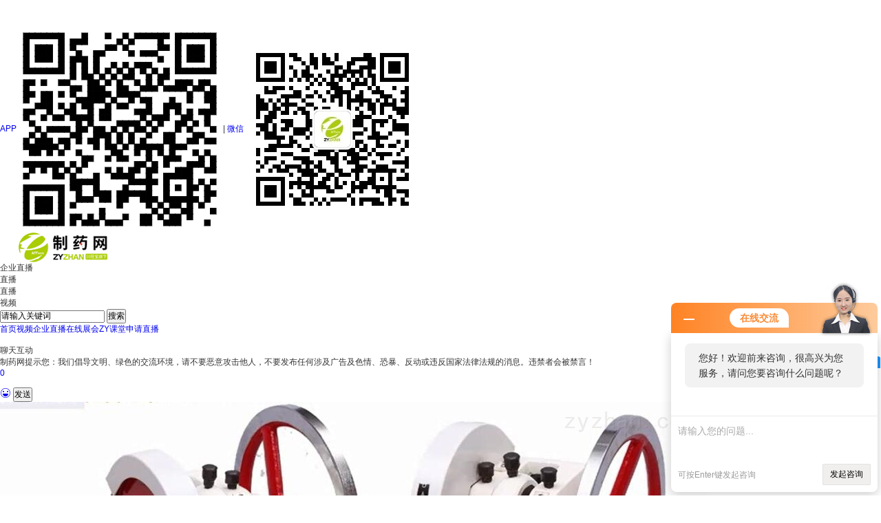

--- FILE ---
content_type: text/html; charset=utf-8
request_url: https://www.zyzhan.com/video/c3048.html
body_size: 18308
content:
<!DOCTYPE html>
<html lang="en">



	<head><script>
(function(){
    var bp = document.createElement('script');
    var curProtocol = window.location.protocol.split(':')[0];
    if (curProtocol === 'https') {
        bp.src = 'https://zz.bdstatic.com/linksubmit/push.js';
    }
    else {
        bp.src = 'http://push.zhanzhang.baidu.com/push.js';
    }
    var s = document.getElementsByTagName("script")[0];
    s.parentNode.insertBefore(bp, s);
})();
</script>
<meta name="applicable-device" content="pc"/>
<meta http-equiv="Expires" content="0" />
<meta http-equiv="Pragma" content="no-cache" />
<meta http-equiv="Cache-control" content="no-cache" />
<meta http-equiv="Cache" content="no-cache" />
<meta name="referrer" content="always" />
<script type="text/javascript" src="/ajax/common.ashx"></script>
<script type="text/javascript" src="/ajax/Industry.Vivian,Industry.ashx"></script>
<script type="text/javascript">
if(navigator.userAgent.match(/(iPhone|iPod|Android|ios|HarmonyOS|HMSCore|OpenHarmony)/i)&&window.location.host.indexOf('www')>=0){
    window.location = window.location.href.replace("www", "m");
}
</script>

<script type="text/javascript">
if (document.location.host.indexOf("zyzhan.com")==-1 && document.location.host.indexOf("192.168.")==-1 && document.location.host.indexOf("10.115.")==-1) {
location.href = location.href.replace(document.location.host, 'www.zyzhan.com');
}
</script>

		<meta charset="utf-8">
		<meta http-equiv="X-UA-Compatible" content="IE=edge,chrome=1" />
		<meta name="renderer" content="webkit"/>
		<link rel="alternate" media="only screen and(max-width: 640px)" href="https://m.zyzhan.com/video/c3048.html" >
		<meta name="mobile-agent" content="format=html5;url=https://m.zyzhan.com/video/c3048.html">
		<meta name="mobile-agent" content="format=xhtml;url=https://m.zyzhan.com/video/c3048.html">
		<title>YP-5单冲压片机调试视频-在线视频-制药网</title>
		<meta content="YP-5单冲压片机" name="description" />
		<meta content="YP-5单冲压片机调试视频,YP-5单冲压片机调试视频在线视频" name="Keywords" />
		<link rel="stylesheet" href="https://public.mtnets.com/Css/base.css">
		<link rel="stylesheet" href="https://www.zyzhan.com/css/live/version/Playdetail.css?v=20241113">
<link rel="stylesheet" href="https://at.alicdn.com/t/font_1722391_vpbrm9u3n8o.css">
<link rel="stylesheet" href="https://at.alicdn.com/t/font_1166193_rvfj4xsc0m.css">		<script src="https://public.mtnets.com/Plugins/jQuery/1.11.3/jquery.min.js"></script>
		 <!-- 引入定义的方法 -->
		<script src="https://public.mtnets.com/Js/Utils/common.js"></script>
			    <script type="text/javascript" src="https://www.zyzhan.com/JS/Version/2023/search_all.js?v=20240618"></script>
						 <script type="text/javascript" src="https://www.zyzhan.com/js/jquery.slotmachine.js"></script>
		<script type="text/javascript" src="https://www.zyzhan.com/js/slimscroll.js" ></script>
        <script src="/js/video.js"></script>
				<script>
var _hmt = _hmt || [];
(function() {
  var hm = document.createElement("script");
  hm.src = "//hm.baidu.com/hm.js?56219e23d0a6c7f9ab8036f325a89056";
  var s = document.getElementsByTagName("script")[0]; 
  s.parentNode.insertBefore(hm, s);
})();
</script>

<script charset="UTF-8" id="LA_COLLECT" src="//sdk.51.la/js-sdk-pro.min.js"></script>
<script>LA.init({id: "JqU3hxI0nNcpJOsp",ck: "JqU3hxI0nNcpJOsp",autoTrack:true,hashMode:true})</script>

			
    <script>
    function reurl(url){
        location.href=url;
    }
    </script>
    </head>
<body>
	<script src="https://chat.zyzhan.com/chat/KFCenterBox/68205"></script>
	<div class="iframe" ><iframe src="https://www.zyzhan.com/default.aspx?Include/video/video2020/videoplay_header" allowtransparency="true" width="100%" height="35" scrolling="no" frameborder="0" ></iframe></div>
		<div class="Tophead w"><p>
	<a href="https://www.zyzhan.com/Feature/zt/APP/index.html" class="moblie">APP<img class="hbapp" src="https://www.zyzhan.com/images/hbapp.png" alt=""></a>|
	<a href="https://www.zyzhan.com/Feature/zt/APP/index.html" class="moweixin">微信<img class="hbweixin" src="https://www.zyzhan.com/images/hbweixin.jpg" alt=""></a></p></div>
	<div class="top">
		<div class="item w">
			<div class="logo"><a href="https://www.zyzhan.com/"><img src="https://www.zyzhan.com/images/Public/zbzyzhanLogo2020.png" alt="制药logo"></a></div>
			<div class="pageName">企业直播</div>
			<div class="search">
			<form id="searchForm">
				<div class="searchSelect">
					<div class="selectTop">
						<p>直播</p>
						<i class="ease"></i>
					</div>
					<ul class="selectBot">
						<li>直播</li>
						<li>视频</li>
					</ul>
				</div>
				<input type="text" id="keys" name="K" value="请输入关键词"  onfocus="this.value = '';" autocomplete="off">
				<button>搜索</button>
			</form>
		</div>
		<script>
		searchUrl = "https://www.zyzhan.com/video/ct0_p0/";
		</script>
			<div class="menu"><a href="https://www.zyzhan.com/" target="_blank">首页</a><a href="https://www.zyzhan.com/video/" target="_blank">视频</a><a href="https://www.zyzhan.com/video/ct0/" target="_blank">企业直播</a><a href="https://expo.zyzhan.com/" target="_blank">在线展会</a><a href="https://webinar.zyzhan.com/" target="_blank">ZY课堂</a><a href="https://www.zyzhan.com/feature/zt2020/zyqyzb/index.html" target="_blank">申请直播</a></div>
			<br class="clear">
		</div>
	</div><div class="Live w ">
	<!-- 关联的展馆信息-->

<input id="hid_CurrUserID" value="" type="hidden" />
 <input type='hidden'  id="hid_CurrTrueName" value="">
<input type="hidden" id="hid_VideoState"  value="2">

<div class="comment">
	<div class="title">聊天互动</div>
	<div class="area">
		<div class="scroll_cont">
			<div class="top-tips">制药网提示您：我们倡导文明、绿色的交流环境，请不要恶意攻击他人，不要发布任何涉及广告及色情、恐暴、反动或违反国家法律法规的消息。违禁者会被禁言！</div>
		<ul>
										<!--	<li>
					<div class="time">2021/11/9</div>
					<div class="content">
						<b><img src="https://www.hbzhan.com/images/live/tou3.png"></b>
						<div class="txt">
							<div class="comment-p">陕西省西安市网友</div>
							<div class="comment-set">
								<a href="javascript:"><i class="iconfont icon-meeting"></i>回复</a>
							</div>
							<a href="javascript:void(0);"></a>
							<p><span class="quote">引用：浙江网友 发表于 2021-12-17 14:17转让一家环保甲级设计院，拥有环保工程（大气污染防治、固废处理甲级资质）电话15927605818</span>开始了吗<span class="comment-istop"><i class="iconfont icon-screen"></i>置顶</span></p>
						</div>
					</div>
				</li>-->
				<input type="hidden" id="hid_toptalkid" value="" />
			</ul>
			<ul class="mainul">

			</ul>
		</div>
		<div class="scroll_bar">
			<div class="scroll_slider"></div>
		</div>
	</div>
	<div class="form" id="form1">
		<div class="form-main">
		<div class="dz">
			<div class="demo" id="demo"></div>
			<a href="javascript:;" id="btn1" onclick="SetCompanyVideoLikes('3048');">
				<b></b>
				<p id="countspan">0</p>
			</a>
		</div>
		<!-- <div class="item" >
			<input type="text" value="请输入昵称" class="nickname">
			<div class="anonymous" ><a href="javascript:" target="_self"><i class="live iconblank focus"></i><i class="live iconchecked"></i>匿名</a> </div>
					</div> -->
		<div class="item">
			<div id="message" contenteditable="true" onkeydown="if(event.keyCode==13){event.preventDefault();jQuery('#form1 button').click()}"></div>
			<a href="javascript:void(0);" class="expression" target="_self"><i class="live iconsmile"></i></a>		
				   			<button>发送</button>
		</div>
		<div class="faceList faceList1" style='display:none'>
							<a>
								<img src="/images/News/bqb/jirou.jpg" /></a> <a>
									<img src="/images/News/bqb/boshi.jpg"/></a> <a>
										<img src="/images/News/bqb/hongbao.jpg"></a> <a>
											<img src="/images/News/bqb/baozhu.jpg"></a> <a>
												<img src="/images/News/bqb/bang.jpg"></a> <a>
													<img src="/images/News/bqb/guzhang.jpg"></a> <a>
															<img src="/images/News/bqb/tushe.jpg"></a> <a>
																	<img src="/images/News/bqb/huachi2.jpg"></a>
							<a>
								<img src="/images/News/bqb/mojing.jpg"></a> <a>
											<img src="/images/News/bqb/gaoxiao.jpg"></a> <a>
												<img src="/images/News/bqb/tanqi2.jpg"></a> <a>
													<img src="/images/News/bqb/xiqi.jpg"></a> <a>
														<img src="/images/News/bqb/liulei.jpg"></a> <a>
																<img src="/images/News/bqb/shoushi.jpg"></a>
							<a>
								<img src="/images/News/bqb/jinsheng.jpg"></a> <a>
									<img src="/images/News/bqb/wuzui.jpg"></a> <a>
										<img src="/images/News/bqb/kelian.jpg"></a>
							<a>
									<img src="/images/News/bqb/1f603.jpg"></a> <a>
										<img src="/images/News/bqb/tianshi.jpg"></a> <a>
											<img src="/images/News/bqb/meiyan.jpg"></a> <a>
													<img src="/images/News/bqb/1f613.jpg"></a> <a>
														<img src="/images/News/bqb/weiqu2.jpg"></a> <a>
															<img src="/images/News/bqb/feiwen2.jpg"></a> <a>
																	<img src="/images/News/bqb/ao.jpg"></a>
							<a>
								<img src="/images/News/bqb/chenshui.jpg"></a> <a>
										<img src="/images/News/bqb/kouzhao.jpg"></a> <a>
											<img src="/images/News/bqb/bizui.jpg"></a> <a>
												<img src="/images/News/bqb/baoya.jpg"></a> <a>
													<img src="/images/News/bqb/sikao2.jpg"></a> <a>
														<img src="/images/News/bqb/liu.jpg"></a> <a>
															<img src="/images/News/bqb/lefantian.jpg"></a> <a>
																<img src="/images/News/bqb/liukoushui.jpg"></a> <a>
																	<img src="/images/News/bqb/jinxing.jpg"></a>
							<a>
								<img src="/images/News/bqb/kun.jpg"></a> <a>
									<img src="/images/News/bqb/qingzhu.jpg"></a> <a>
										<img src="/images/News/bqb/kafei.jpg"></a><a>
											<img src="/images/News/bqb/1f975.jpg"></a><a>
												<img src="/images/News/bqb/1f927.jpg"></a><a>
													<img src="/images/News/bqb/1f608.jpg"></a><a>
														<img src="/images/News/bqb/1f976.jpg"></a>
		</div>
			
		</div>
	</div>
</div>

<script  type="text/javascript" >
   function IsPC() {
    var userAgentInfo = navigator.userAgent;
    var Agents = ["Android", "iPhone",
                "SymbianOS", "Windows Phone",
                "iPad", "iPod"];
    var flag = true;
    for (var v = 0; v < Agents.length; v++) {
        if (userAgentInfo.indexOf(Agents[v]) > 0) {
            flag = false;
            break;
        }
    }
    return flag;
}



		//var _randnumber=10000+(Math.floor(Math.random() * (100 - 1)) + 1);
		var _randnumber= Math.random().toString(36).substr(7);
        var lastSid = "";
        function AddVisitor() {
            var vvv = Vivian.GetLiveVisitorCache("0", "3048", "videoplay").value;
            if (vvv == "") {
				if(jQuery(".tourist ul li:visible").length==0){
					jQuery(".tourist").hide();
				 } //么有游客进入，不显示列表
                return false;
            }
            var jsonObj = eval("(" + vvv + ")");
            if (lastSid != jsonObj.SessionID) {
                lastSid = jsonObj.SessionID;
                AddVisitorHtml(jsonObj.Area, jsonObj.Name);
            }
			else{
				if(jQuery(".tourist ul li:visible").length==0){
					jQuery(".tourist").hide();
				 } //么有游客进入，不显示列表
			}

        }
        function AddVisitorHtml(area, name) {
		//	_randnumber=10000+(Math.floor(Math.random() * (100 - 1)) + 1);
//name="游客"+_randnumber;
jQuery(".tourist").show(); //有游客进入，显示列表
            var html = "<li id='"+name+"'><p><i class=\"iconfont icon-user\"></i>欢迎<b>"+area+name+"</b>进入直播间</p></li>"

jQuery(".tourist ul").append(html);
			//fadeOut();//慢慢消失效果
		      jQuery("#"+name).fadeOut(10000);
			  scrollTOP();

        }
		//设置进入游客
        function AddVisitorInterval() {
            try {
                Vivian.SetLiveVisitorCache2("0", "3048", "videoplay",_randnumber);
                AddVisitor();
            } catch (error) {

            }

			 setInterval("AddVisitor()", 8000);
	 }

 function scrollTOP(){
	//if(jQuery(".tourist ul li:visible").length<5){
		var index=jQuery(".tourist ul li:visible").length;
		//可视0,1条，top=170
        if(index>1){index=index-2;}
		else{index=0;}
        var new_top = 170 + (-index * 46);
		if(new_top>170){new_top=170;}
		 if(new_top<-60){new_top=-60;}
		//console.log("index="+index+"new_top="+new_top);
        jQuery(".tourist ul").animate({top: new_top+'px'});
	//	}
    };



 var timesRun=0;
 index = 0;
	jQuery(document).ready(function() {
         AddVisitorInterval();
    });

    </script>
<div class="left">
            
	    <!--回放有地址的，按视频类型播放-->
    <div class="play">
        <div class="video" >
    <div class="warning"  style="display: none;" >
		    <div class="item blockCenter">
			    			    <i class="badwifi"></i>
			    <p>网络不稳定，刷新试试看~</p>
			    			    <a href="javascript:location.href=location.href">请刷新  </a>
			    		    </div>
	 </div>

	 <div class="compatible-Tips" style="display:none;">
		<div class="blockCenter">
			<div class="pc-tip">
				<i></i>
				<p>当前视频不支持兼容模式下播放，</p>
				<p>建议您切换成极速模式，</p>
				<p>或使用Chrome等其他浏览器观看。</p>
			</div>
			<div class="mobile-tip">
				<div class="ewmDiv">
					<div style="width:184px;height:184px;margin:0 auto;" id="liveqr">
						<canvas id="myCanvas1" width="184" height="184">您的浏览器不支持Canvas!</canvas>
					</div>
					<p>您也可以扫码手机端观看</p>
				</div>
			</div>
		</div>
	</div>
                    	        <!--优先读取有添加视频地址的-->
     <div class="image"><img src=' https://img68.zyzhan.com/2/20220527/637892483534176572301.jpg ' rel="nofollow"></div>
	  <div class="replayCover" onclick="javascript:UpdatePartuserInfo();">
			<a href="javascript:;"><img src="https://www.zyzhan.com/images/live/timeICO.png" alt="">点此观看回放</a>
		</div>
    <iframe id="ifrvideo" src="https://www.zyzhan.com/player/player.htm?url=mda-nesgddjefsw4v2fb&VideoTypeID=0&pic=https://img68.zyzhan.com/2/20220527/637892483534176572301.jpg&warning=1&WorksKeyID=" scrolling="no" width="100%" height="100%" style="border:0px;padding:0px;margin:0px" allowfullscreen="true" allowtransparency="true"></iframe>
                <script>$("#ifrvideo").css("height", $(".ct-9").height());</script>
	    <div class="tourist" style="display:none">
	    <ul>
	    </ul>
	    </div>
    </div>
    </div>
    <div class="live-name">
    <div class="name-title">
	    		<h1>YP-5单冲压片机调试视频<b class="notice">回放</b></h1>
			    <div class="time"><span><i class="live iconshijian"></i>直播时间： 2022-06-01 10:30:00</span><span><i class="live iconview"></i>43343</span></div>
	    <div class="item">
		    <ul>			    <li>
				    <a href="javascript:;" target="_self" onclick="ShowSendCard();" class="dmp"><img src="/images/card-ico.png" alt="">换名片</a>
			    </li>
			    			    			    <li>
				    					<a href="https://www.zyzhan.com/st68205/" class="goBack" target="_blank"><i class="live iconshop"></i>进展台</a>
								    </li>
		    </ul>
	    </div>
    </div>
	    </div>
    <div class="name-bot">
    <div class="rightBox">
	    <div class="xiangxi xiangxi1">
					    <span class="shoujilook"><i class="live iconshouji1"></i><a>手机看</a>
			    <div class="ewmDiv"><p>扫描二维码观看</p>
				    <div style="width:128px;height:128px;margin:0 auto;" id="liveqr">
						<canvas id="myCanvasTOP1" width="128" height="128">您的浏览器不支持Canvas!</canvas>
				    </div>
			    </div>
		    </span>
				<script type="text/javascript">
				var canvas0 = document.getElementById("myCanvas1");
				var canvas1 = document.getElementById("myCanvasTOP1");

				imageToCanvas(canvas0,"https://www.zyzhan.com/QrCode.aspx?s=https%3A//m.zyzhan.com/video/c3048.html");
				imageToCanvas(canvas1,"https://www.zyzhan.com/QrCode.aspx?s=https%3A//m.zyzhan.com/video/c3048.html");

				function imageToCanvas(canvas,url) {

					var img = new Image();

					img.src = url;

				img.onload = function(){

				var ctx = canvas1.getContext("2d");

					ctx.drawImage(img,0,0,canvas1.width,canvas1.height);

					//console.log(img.width + ":" + img.height);

					}

				}
				</script>
							    <span class="fenxiang" id="fenxiang"><i class="live iconfenxiang"></i>分享<div class="fenxiangDiv bdsharebuttonbox" id="fenxiangDiv" ><link rel="stylesheet" type="text/css" href="/css/PublicShareButton/ShareButton.css">
    <a href="#" class="weixin" onclick="javascript:share('weixin');return false;" title="分享到微信">
    </a><a href="#" class="qqim" onclick="javascript:share('qqim');return false;" title="分享到QQ好友">
    </a><a href="#" class="qq" onclick="javascript:share('qzone');return false;" title="分享到QQ空间">
    </a><a href="#" class="weibo" onclick="javascript:share('weibo');return false;" title="分享到新浪微博">
    </a>
	<script>
			$("#fenxiang").mouseover(function(){
			if($("#fenxiangDiv").css("display")=="none"){
				$("#fenxiangDiv").show(100);
			}
		});

		$(document).mouseover(function(e){
		    var target = $(e.target);
		     if(target.closest("#fenxiang").length != 0) return;
		    $("#fenxiangDiv").hide();
		})

		</script>
        <script type="text/javascript" charset="utf-8">
            function share(types) {

                var title, imageUrl, url, description, keywords;

                //获取文章标题
                title = document.title;

                //获取隐藏域中的图片地址
                try {
                    imageUrl = document.getElementById("shareimg").innerHTML;
                } catch (e) {
                    imageUrl = "";
                }
                //假如图片为空获取网页中的第一张图片地址作为分享图
                if (imageUrl == "") {
                    try {
                        imageUrl = document.images[0].src;
                    } catch (e) {
                        imageUrl = "";
                    }
                }

                //获取当前网页url
                url = document.location.href;
                url = url.replace("html#", "html");
                try {
                    //获取网页描述
                    description = document.querySelector('meta[name="description"]').getAttribute('content');
                } catch (e) {
                    description = "";
                }

                try {
                    //获取网页关键字
                    keywords = document.querySelector('meta[name="keywords"]').getAttribute('content');
                } catch (e) {
                    keywords = "";
                }

                //qq空间接口的传参
                if (types == 'qzone') {
                    window.open('https://sns.qzone.qq.com/cgi-bin/qzshare/cgi_qzshare_onekey?url=' + url + '&title=' + title + '&pics=' + imageUrl + '&summary=' + description);
                }
                //新浪微博接口的传参
                if (types == 'weibo') {
                    window.open('http://service.weibo.com/share/share.php?appkey=583395093&url=' + url + '&title=' + title + '&pic=' + imageUrl);
                }
                //qq好友接口的传参
                if (types == 'qqim') {
                    window.open('http://connect.qq.com/widget/shareqq/index.html?url=' + url + '&title=' + title + '&pics=' + imageUrl + '&summary=' + description + '&desc=' + keywords);
                }
                //生成二维码给微信扫描分享
                if (types == 'weixin') {
                    //在线二维码（服务器性能限制，仅测试使用，屏蔽非大陆ip访问）
                    window.open('https://www.a-bm.cn/share.aspx?url=' + url);
                }

            }
</script></div>
	    </span>
		    	    <input type='hidden'  id="CurrUserID" value="">
	    <input type='hidden'  id="CurrCompanyID" value="68205">
	    <input type='hidden'  id="CurrMTSPUserID" value="">
	    <input type='hidden'  id="OpCollect_Title" value="YP-5单冲压片机调试视频">
	    <input type='hidden'  id="OpCollect_OpareteType" value="1">
	    <input type='hidden'  id="OpCollect_ObjectID" value="3048">
	    <input type='hidden'  id="OpCollect_ObjectType" value="55">
	    <input type='hidden'  id="OpCollect_PictureUrl" value="">
	    <input id="hidcardvideoid" type="hidden" value="3048" >
	    <input id="hidcardvideotype" type="hidden"   value="1"> <!--企业直播--->
		<input type="hidden" value="13.58.117.32" id="hidClientIP"> 
	    		<script  type="text/javascript" src="/js/Common2021.js?V=202311041002" ></script>
		    	    <span class="jubao"><i class="live iconjubao"></i><a href="https://www.zyzhan.com/guest.html" target="blank">举报</a></span>
	    </div>
    </div>
    </div>
</div>
<script type="text/javascript">
$(function () {
		$('.area').slimScroll({
			height: '100%',
			alwaysVisible: true, //是否 始终显示组件
			disableFadeOut: false, //是否 鼠标经过可滚动区域时显示组件，离开时隐藏组件
			railVisible: true, //是否 显示轨道
			railDraggable: true, //是否 滚动条可拖动
			allowPageScroll: true //是否 使用滚轮到达顶端/底端时，滚动窗口
			//touchScrollStep: 200  //滚动量当用户使用手势


		});
		$('.area').slimScroll().bind('slimscroll', function(e, pos){
			console.log(pos);
			if(pos=='bottom'){
			   // 执行其他逻辑
			   //alert('bottom'); 
				var _morehtml='<div class="loadMore" id="loadMore"  ><a href="javascript:void(0);" onClick="javascript:loadingMore();">正在加载中...</a></div>';
			   jQuery(".area .mainul").append(_morehtml); 
				loadingMore(); 
				jQuery(document).ready(function(){
				  jQuery(".slimScrollBar").css('top',jQuery(".mainul").height()-60);//回滚50px(加载到底部分页多的时候不触发了)
				});

			}
			if(pos=='top'){
			   // 执行其他逻辑
			   // alert('top');
			}
		});
	});
</script>
 	<div class="clear"></div>
</div>	<div class="main w">
		<div class="brief">
			<div class="brief-nav">
				<p><a href="javascript:;" class="focus"><i></i>TA的直播</a><a  href="javascript:;"><i></i>内容简介</a></p>
			</div>
						<div class="brief-list"  style="display: block;">
				<ul class="live-list">
				    					<li>
						<div class="image"><b class="replay">回放</b><a href="https://www.zyzhan.com/video/c12266.html"  title="中药破碎机" target="_blank"><img src=https://img46.zyzhan.com/2/20251028/638972616639324595216_943_780_5.png /></a></div>
						<p><a href="https://www.zyzhan.com/video/c12266.html"  title="中药破碎机" target="_blank">中药破碎机</a></p>
					</li>
										<li>
						<div class="image"><b class="replay">回放</b><a href="https://www.zyzhan.com/video/c12265.html"  title="芝麻切碎机" target="_blank"><img src=https://img52.zyzhan.com/2/20251028/638972615497272754812_943_780_5.png /></a></div>
						<p><a href="https://www.zyzhan.com/video/c12265.html"  title="芝麻切碎机" target="_blank">芝麻切碎机</a></p>
					</li>
										<li>
						<div class="image"><b class="replay">回放</b><a href="https://www.zyzhan.com/video/c12264.html"  title="辣椒籽粉碎机" target="_blank"><img src=https://img44.zyzhan.com/2/20251028/638972614358031308430_943_780_5.png /></a></div>
						<p><a href="https://www.zyzhan.com/video/c12264.html"  title="辣椒籽粉碎机" target="_blank">辣椒籽粉碎机</a></p>
					</li>
										<li>
						<div class="image"><b class="replay">回放</b><a href="https://www.zyzhan.com/video/c12263.html"  title="化工超微粉碎600目" target="_blank"><img src=https://img44.zyzhan.com/2/20251028/638972613254195982651_943_780_5.png /></a></div>
						<p><a href="https://www.zyzhan.com/video/c12263.html"  title="化工超微粉碎600目" target="_blank">化工超微粉碎600目</a></p>
					</li>
										<li>
						<div class="image"><b class="replay">回放</b><a href="https://www.zyzhan.com/video/c12262.html"  title="化肥粉碎机" target="_blank"><img src=https://img53.zyzhan.com/2/20251028/638972611484969318861_943_780_5.png /></a></div>
						<p><a href="https://www.zyzhan.com/video/c12262.html"  title="化肥粉碎机" target="_blank">化肥粉碎机</a></p>
					</li>
										<li>
						<div class="image"><b class="replay">回放</b><a href="https://www.zyzhan.com/video/c12261.html"  title="烘干的菜叶粉碎" target="_blank"><img src=https://img52.zyzhan.com/2/20251028/638972610538412096747_943_780_5.png /></a></div>
						<p><a href="https://www.zyzhan.com/video/c12261.html"  title="烘干的菜叶粉碎" target="_blank">烘干的菜叶粉碎</a></p>
					</li>
										<li>
						<div class="image"><b class="replay">回放</b><a href="https://www.zyzhan.com/video/c12260.html"  title="超微粉碎机" target="_blank"><img src=https://img54.zyzhan.com/2/20251028/638972609507031707904_943_780_5.png /></a></div>
						<p><a href="https://www.zyzhan.com/video/c12260.html"  title="超微粉碎机" target="_blank">超微粉碎机</a></p>
					</li>
										<li>
						<div class="image"><b class="replay">回放</b><a href="https://www.zyzhan.com/video/c12259.html"  title="半自动中药制丸机" target="_blank"><img src=https://img48.zyzhan.com/2/20251028/638972608413042661103_943_780_5.png /></a></div>
						<p><a href="https://www.zyzhan.com/video/c12259.html"  title="半自动中药制丸机" target="_blank">半自动中药制丸机</a></p>
					</li>
										<li>
						<div class="image"><b class="replay">回放</b><a href="https://www.zyzhan.com/video/c3056.html"  title="五谷杂粮粉碎机" target="_blank"><img src=https://img76.zyzhan.com/2/20220527/637892494600086855449_943_780_5.jpg /></a></div>
						<p><a href="https://www.zyzhan.com/video/c3056.html"  title="五谷杂粮粉碎机" target="_blank">五谷杂粮粉碎机</a></p>
					</li>
										<li>
						<div class="image"><b class="replay">回放</b><a href="https://www.zyzhan.com/video/c3055.html"  title="中药粉碎机" target="_blank"><img src=https://img66.zyzhan.com/2/20220527/637892492601383530650_943_780_5.jpg /></a></div>
						<p><a href="https://www.zyzhan.com/video/c3055.html"  title="中药粉碎机" target="_blank">中药粉碎机</a></p>
					</li>
										<li>
						<div class="image"><b class="replay">回放</b><a href="https://www.zyzhan.com/video/c3054.html"  title="湿大米粉碎操作" target="_blank"><img src=https://img61.zyzhan.com/2/20220527/637892491136751697572_943_780_5.jpg /></a></div>
						<p><a href="https://www.zyzhan.com/video/c3054.html"  title="湿大米粉碎操作" target="_blank">湿大米粉碎操作</a></p>
					</li>
										<li>
						<div class="image"><b class="replay">回放</b><a href="https://www.zyzhan.com/video/c3053.html"  title="化肥0.4MM粉碎操作" target="_blank"><img src=https://img67.zyzhan.com/2/20220527/637892489827804512448_943_780_5.jpg /></a></div>
						<p><a href="https://www.zyzhan.com/video/c3053.html"  title="化肥0.4MM粉碎操作" target="_blank">化肥0.4MM粉碎操作</a></p>
					</li>
									</ul>
			</div>
						<div class="brief-list"   >
								<div class="content">
					<p>YP-5单冲压片机</p>
				</div>
			</div>
					</div>
		<div class="view">
			<div class="view-nav">
				<p><b>产品推荐</b><a class="more"  href="https://www.zyzhan.com/st68205/product.html" target="_blank">更多</a></p>
			</div>
			<ul class="Productview">
			    									<li>
					<div class="image"><a href="https://www.zyzhan.com/st68205/product_3432930.html" title="实验室小型电动单冲制药咀嚼片压片机" target="_blank"><img src=https://img72.zyzhan.com/8975028d8e14767fc1175e77071c813e8f5ded3ad296d9c85e778def30ab9ea899cfb97f5d72c19d_280_280_5.jpg alt="实验室小型电动单冲制药咀嚼片压片机" title="实验室小型电动单冲制药咀嚼片压片机" /></a></div>
					<div class="text">
						<p><a href="https://www.zyzhan.com/st68205/product_3432930.html" title="实验室小型电动单冲制药咀嚼片压片机" target="_blank">实验室小型电动单冲制药咀嚼片压片机</a></p>
						<span>2989次浏览</span>
					</div>
				</li>
													<li>
					<div class="image"><a href="https://www.zyzhan.com/st68205/product_3431915.html" title="小型多功能粉末片剂口含片用药单冲压片机" target="_blank"><img src=https://img74.zyzhan.com/8975028d8e14767fc1175e77071c813ef5ea0a80136d68d5d8014adfa0dfba0a1d0250cd9048caaf_280_280_5.jpg alt="小型多功能粉末片剂口含片用药单冲压片机" title="小型多功能粉末片剂口含片用药单冲压片机" /></a></div>
					<div class="text">
						<p><a href="https://www.zyzhan.com/st68205/product_3431915.html" title="小型多功能粉末片剂口含片用药单冲压片机" target="_blank">小型多功能粉末片剂口含片用药单冲压片机</a></p>
						<span>2570次浏览</span>
					</div>
				</li>
													<li>
					<div class="image"><a href="https://www.zyzhan.com/st68205/product_3451548.html" title="制药厂药片剂厚度可调节涡轮式单冲压片机" target="_blank"><img src=https://img60.zyzhan.com/0f7d720647fe53a77eccb435520d8b7307b0a4a87ab98bff7611f9bdf9c7f3bbfa218943c5264eaf_280_280_5.jpg alt="制药厂药片剂厚度可调节涡轮式单冲压片机" title="制药厂药片剂厚度可调节涡轮式单冲压片机" /></a></div>
					<div class="text">
						<p><a href="https://www.zyzhan.com/st68205/product_3451548.html" title="制药厂药片剂厚度可调节涡轮式单冲压片机" target="_blank">制药厂药片剂厚度可调节涡轮式单冲压片机</a></p>
						<span>4553次浏览</span>
					</div>
				</li>
													<li>
					<div class="image"><a href="https://www.zyzhan.com/st68205/product_3451575.html" title="研究所院所咀嚼片药片涡轮式单冲压片机" target="_blank"><img src=https://img62.zyzhan.com/1ef287ee8bdc4a02ee6657a8b5e42ee96e3676f7575d8fa8be616ce6ead473127f8e73790084ff47_280_280_5.jpg alt="研究所院所咀嚼片药片涡轮式单冲压片机" title="研究所院所咀嚼片药片涡轮式单冲压片机" /></a></div>
					<div class="text">
						<p><a href="https://www.zyzhan.com/st68205/product_3451575.html" title="研究所院所咀嚼片药片涡轮式单冲压片机" target="_blank">研究所院所咀嚼片药片涡轮式单冲压片机</a></p>
						<span>5161次浏览</span>
					</div>
				</li>
							</ul>
		</div>
	</div>
	<div class="footer">
		<div class="foot w">
			<div class="foot-nav">
				<div class="logo"><a href="https://www.zyzhan.com" target="_blank"><img src="https://www.zyzhan.com/images/Index/version/2020/ktbottomlogo.png" alt=""></a></div>
				<ul class="foot-txt">
					<li><a href="https://www.zyzhan.com/service/service21.html" target="_blank">关于我们</a></li>
					<li><a href="https://www.zyzhan.com/service/service3.html" target="_blank">会员服务</a></li>
					<li><a href="https://www.zyzhan.com/service/service24.html" target="_blank">付款方式</a></li>
					<li><a href="https://www.zyzhan.com/guest.html" target="_blank">意见反馈</a></li>
					<li><a href="https://www.zyzhan.com/service/service1.html" target="_blank">本站服务</a></li>
					<li><a href="https://www.mtnets.com/website.html" target="_blank">旗下网站</a></li>
					<li><a href="https://www.zyzhan.com/service/service23.html" target="_blank">法律声明</a></li>
				</ul>
				<p><a href="https://www.zyzhan.com/images/index2015/guangbodianshi.jpg" target="_blank" rel="nofollow">广播电视节目经营许可证</a></p>
                                <p><a href="https://img45.zyzhan.com/6/20240509/638508653328803653562.png" target="_blank" rel="nofollow">互联网药品信息服务资格证书</a></p>
                                <p><a href="https://www.zyzhan.com/images/index2015/yiliaoqx.jpg" target="_blank" rel="nofollow">医疗器械网络交易服务第三方平台备案凭证</a></p>
				<p><a href="//beian.miit.gov.cn/#/Integrated/index" target="_blank" rel="nofollow">ICP备案号：浙B2-20100369</a></p>
				<p><a target="_blank" href="//www.beian.gov.cn/portal/registerSystemInfo?recordcode=33010602000006"  rel="nofollow">浙公网安备 33010602000006号</a></p>
				<ul class="foot-img">
					<li><a href="https://beian.miit.gov.cn/#/Integrated/index" target="_blank" rel="nofollow"></a></li>
					<li><a href="https://img61.zyzhan.com/9/20230418/638174390272030228619.jpg" target="_blank" rel="nofollow"></a></li>
					<li><a href="https://www.12377.cn" target="_blank" rel="nofollow"></a></li>
					<li><a href="http://idinfo.zjamr.zj.gov.cn/bscx.do?method=lzxx&id=3301063301062003001903" target="_blank" rel="nofollow"></a></li>
					<li><a href="https://img73.chem17.com/6/20200918/637360473975261040285.jpg" target="_blank" rel="nofollow"></a></li>
				</ul>
				<div class="foot-nav-img"><img src="https://www.zyzhan.com/images/index/footer-wximg.png"><span>服务咨询微信</span></div>
			</div>
			<div class="hot-line " >
				<h2><b>联系</b>我们</h2>
				<b>0571-87759679</b>
				<span>（周一至周五 8:30-17:30）</span>
				<p><b>服务咨询：</b><em>0571-87759679</em> <span><a href="tencent://message/?uin=652787579&amp;Site=制药网&amp;Menu=yes"></a>QQ:652787579</span></p>
				<p><b >采购服务：</b><em>15857110060(微信同号)</em> <span><a href="tencent://message/?uin=2861342245&amp;Site=制药网&amp;Menu=yes"></a>QQ:2861342245</span></p>
				<p><b>展会合作：</b><em>0571-89719776</em>  <span><a href="tencent://message/?uin=357275273&amp;Site=制药网&amp;Menu=yes"></a>QQ:357275273</span></p>
				<p><b >投诉热线：</b><em>0571-87759679</em> <span><a href="tencent://message/?uin=652787579&amp;Site=制药网&amp;Menu=yes"></a>QQ:652787579</span></p>
				<p><b>客服热线：</b><em>0571-87209770</em> <span><a href="tencent://message/?uin=3115247933&amp;Site=制药网&amp;Menu=yes"></a>QQ:3115247933</span></p>
				<p><b>手机/微信：</b><em>13675870512</em></p>
			</div>
			<div class="qr-code">
				<h2><b>关注</b>我们</h2>
				<ul>
					<li>
						<span><img src="https://img69.zyzhan.com/9/20220816/637962359697001227460.png" alt=""></span>
						<p>安卓版制药通APP</p>
                                                <p>（不支持苹果手机）</p>
					</li>
					<li>
						<span><img src="https://img65.zyzhan.com/9/20220816/637962360039289838164.png" alt=""></span>
						<p>制药网手机版</p>
					</li>
				</ul>
			</div>
		</div>
	</div>
	<div class="copyright">Copyright <script>var year = new Date();document.write(year.getFullYear());</script> zyzhan.com&nbsp;&nbsp;&nbsp;&nbsp;All Rights Reserved&nbsp;&nbsp;&nbsp;&nbsp;法律顾问：浙江天册律师事务所 贾熙明律师&nbsp;&nbsp;&nbsp;&nbsp;</div>
	   
 		<input id="hidEnrollVideoType" value="1" type="hidden" /><!--报名类型，用于展馆videitype=3签到后，自动增加直播签到-->
   	<input type="hidden" value="1" id="hidvideotype"><!--签到类型：企业直播-->
		
<!-- 默认模板显示-->
<input id="hidOnlineExpoID" value="3" type="hidden" /><!--展馆ID，签到用  -->
<input type="hidden" value="0" id="hidOnlineExpoIsOpenQD">  <!--展馆ID，签到用   -->
<input type="hidden" value="0" id="hidIsOpenQD">  <!-- 签到标识 -->

<div class="enroll">
	<div class="enrollTitle">
		用户报名信息		<a href="javascript:void(0);" target="_self" onclick="javascript:$('.enroll').hide();"></a>
	</div>
	<div class="enrollBox">
			<div class="Tips">
				请先报名后再观看直播。已报名的用户请输入手机号验证后直接进入直播。
				</div>

		<div class="form">
            <div id="setp1">
			<div class="Title"> 报名信息</div>
			<dl>
				<dt><b>*</b>手机号</dt>
				<dd>
					<div class="input"><input type="text"  id='txtMobileEnroll'   onkeyup="javascript: ChkHasMobile();"></div>
				</dd>
			</dl>
			<dl style="display:none">
				<dt><b>*</b>校验码</dt>
				<dd>
					<div class="input"><input type="text" value="请输入计算结果"  name="txtCodeEnroll" id="txtCodeEnroll" onfocus="if(this.value=='请输入计算结果'){this.value='';this.style.color='#333'}" onblur="if(this.value==''){this.value='请输入计算结果';this.style.color='#aaa'};" maxlength="5"/>
</div>
					<div class="txt"><img src="/ValidCode.aspx?size=12" onclick="this.src='/ValidCode.aspx?'+Math.random()+'&size=12'" id="imgCode" style="cursor: pointer;"><a href="javascript:void(0);" onclick="javascript:jQuery('#imgCode').attr('src','/ValidCode.aspx?'+Math.random()+'&size=12');" target="_self" style="cursor: pointer;">看不清</a></div>
				</dd>
			</dl>
			<dl id="YZM" style="display:none">
				<dt ><b>*</b>验证码</dt>
				<dd>
					<div class="input"><input type="text" value="请输入短信验证码" name="txtMobCode" id="txtMobCode" onfocus="if(this.value=='请输入短信验证码'){this.value='';this.style.color='#333'}" onblur="if(this.value==''){this.value='请输入短信验证码';this.style.color='#aaa'}; " maxlength="6"/>
</div>
					<div class="txt"><a href="javascript:void(0);" onclick="GetModCode()" class="code" id="btnGetCode" target="_self">获取验证码</a></div>
					<div class="tips" id="divMobCode"></div><div id="divspanSecond" style="display:none; float:left; color:Gray;"><span id="spanSecond">60</span>秒后如未收到验证码，可点击重新获取或联系客服（电话：
					 0571-89719776
								）</div>
				</dd>
			</dl>
			<dl id="nextbtn">
				<a class="nextStep" onclick="javascript:NextSignUp()" href="javascript:void(0);" target="_self">下一步</a>
			</dl>
            </div>
            <div  id="setp2" style="display:none;">
						<div class="Title" style="display:none;">报名信息</div>
			
			<dl>
				<dt><b>*</b>联&nbsp;&nbsp;系&nbsp;&nbsp;人</dt>
				<dd>
					<div class="input"><input type="text" id="txtNameEnroll" ></div>
					<div class="txt">仅支持中文名字</div>
				</dd>
			</dl>
			<dl>
				<dt><b>*</b>单位名称</dt>
				<dd>
					<div class="input"><input type="text" id="txtCompanyNameEnroll" ></div>
					<div class="txt">请务必准确填写</div>
				</dd>
			</dl>
			<dl>
				<dt><b class="bitian"></b>邮&nbsp;&nbsp;&nbsp;&nbsp;&nbsp;&nbsp;&nbsp;&nbsp;箱</dt>
				<dd>
					<div class="input"><input type="text" id="txtEmailEnroll"></div>
				</dd>
			</dl>
			<dl style="display:none;">
				<dt><b>*</b>电&nbsp;&nbsp;&nbsp;&nbsp;&nbsp;&nbsp;&nbsp;&nbsp;话</dt>
				<dd>
					<div class="input"><input type="text" id="txtTelEnroll"></div>
				</dd>
			</dl>
		   <dl style="display:none;">
				<dt><b></b>&nbsp;&nbsp;职&nbsp;&nbsp;&nbsp;&nbsp;&nbsp;&nbsp;&nbsp;&nbsp;务</dt>
				<dd>
					<div class="input"><input type="text" id="txtPostEnroll" value=""></div>
				</dd>
			</dl>
			

			<div class="Btn">
				<p><i class="active"></i>我已阅读并同意 <a href="//webinar.zyzhan.com/VideoManage/agreement.html" target='_blank'>“服务须知”</a></p>
				<button onclick="javascript:NewUpPartUserinfoOk('');" target="_self">提交报名</button>
			</div>
            </div>
		</div>
	</div>
</div>
<div class="popup-mask" style="display:none;">
    <div class="enroll-success">
        <a href="javascript:" class="close" onclick='jQuery(".popup-mask").hide()'><i class="hbzhan">&#xe69a;</i></a>
        <div class="title">
            <div class="icon"><i></i></div>
            <p>温馨提示</p>
            <span>报名成功！扫码接收开播提醒~</span>
        </div>
        <div class="content">
            <div class="erweima">
                           </div>
            <div class="text"><b></b>关注后记得绑定哦～</div>
        </div>
        <div class="btn"><a href="javascript:" onclick='jQuery(".popup-mask").hide()'><span>确定</span></a></div>
    </div>
</div>
   <!--  <div class="want-buy" style="display: none;">
		<div class="want-buy-mark"></div>
		<div class="want-buy-box">
			<a href="javascript:void(0);" target="_self" class="buy-close" onclick="$('.want-buy').hide();"><img src="../../Images/iconClose.png" alt=""></a>
			<div class="want-buy-bot">
				<p>发布求购有礼</p>
				<div class="buy-ewm">
					<img src="https://www.hbzhan.com/images/expo2020/buy-ewm.png" alt="">
				</div>
				<div class="buy-but">
					<a href="https://expo.hbzhan.com/et6_t0/">逛展馆</a>
					<a href="https://expo.hbzhan.com/et6_t20560/">看直播</a>
					<a href="https://www.hbzhan.com/offer/fbqg.html">发布求购</a>
				</div>
				<div class="cover"></div>
			</div>
		</div>
	</div>
  <div class="hbzhanHongbao" style="display: none;">
	<div class="hongbaoBox">
		<a href="javascript:void(0);" onclick="jQuery('.hbzhanHongbao').hide()" target="_self"><img src="../../Images/iconClose.png" alt=""></a>
		<div><img src="https://www.hbzhan.com/images/hongbao.jpg" alt=""></div>
		<p>扫描二维码，加入在线展会交流群<br>解锁更多惊喜！</p>
	</div>
</div> -->
<script src="/javascript/enroll.js?v=20260522001"></script>
<link rel="stylesheet" href="/css/video/enroll.css?v=2022121024002">
<script type="text/javascript">
</script>
	<div class="rightBar">
		<ul>
														<li class="dmp">
					<a target="_self" onclick="ShowSendCard();" href="javascript:;">
						<b></b>
						<p>换名片</p>
					 </a>
				</li>
										<li class="sjgk">
				<a href="javascript:;">
                    <b></b>
                    <p>手机看</p>
					<div class="ewm-div">
						<p>扫描二维码观看</p>
						<div id="liveqr">
							<canvas id="myCanvasTOP" width="128" height="128">您的浏览器不支持Canvas!</canvas>
						</div>
					</div>
                </a>
			</li>
								<li class="share">
				<a target="_self" href="javascript:;">
					<b></b>
					<p>分享</p>
				 </a>
				 <div class="fenxiangDiv bdsharebuttonbox" id="fenxiangDiv"><link rel="stylesheet" type="text/css" href="/css/PublicShareButton/ShareButton.css">
    <a href="#" class="weixin" onclick="javascript:share('weixin');return false;" title="分享到微信">
    </a><a href="#" class="qqim" onclick="javascript:share('qqim');return false;" title="分享到QQ好友">
    </a><a href="#" class="qq" onclick="javascript:share('qzone');return false;" title="分享到QQ空间">
    </a><a href="#" class="weibo" onclick="javascript:share('weibo');return false;" title="分享到新浪微博">
    </a>
	<script>
			$("#fenxiang").mouseover(function(){
			if($("#fenxiangDiv").css("display")=="none"){
				$("#fenxiangDiv").show(100);
			}
		});

		$(document).mouseover(function(e){
		    var target = $(e.target);
		     if(target.closest("#fenxiang").length != 0) return;
		    $("#fenxiangDiv").hide();
		})

		</script>
        <script type="text/javascript" charset="utf-8">
            function share(types) {

                var title, imageUrl, url, description, keywords;

                //获取文章标题
                title = document.title;

                //获取隐藏域中的图片地址
                try {
                    imageUrl = document.getElementById("shareimg").innerHTML;
                } catch (e) {
                    imageUrl = "";
                }
                //假如图片为空获取网页中的第一张图片地址作为分享图
                if (imageUrl == "") {
                    try {
                        imageUrl = document.images[0].src;
                    } catch (e) {
                        imageUrl = "";
                    }
                }

                //获取当前网页url
                url = document.location.href;
                url = url.replace("html#", "html");
                try {
                    //获取网页描述
                    description = document.querySelector('meta[name="description"]').getAttribute('content');
                } catch (e) {
                    description = "";
                }

                try {
                    //获取网页关键字
                    keywords = document.querySelector('meta[name="keywords"]').getAttribute('content');
                } catch (e) {
                    keywords = "";
                }

                //qq空间接口的传参
                if (types == 'qzone') {
                    window.open('https://sns.qzone.qq.com/cgi-bin/qzshare/cgi_qzshare_onekey?url=' + url + '&title=' + title + '&pics=' + imageUrl + '&summary=' + description);
                }
                //新浪微博接口的传参
                if (types == 'weibo') {
                    window.open('http://service.weibo.com/share/share.php?appkey=583395093&url=' + url + '&title=' + title + '&pic=' + imageUrl);
                }
                //qq好友接口的传参
                if (types == 'qqim') {
                    window.open('http://connect.qq.com/widget/shareqq/index.html?url=' + url + '&title=' + title + '&pics=' + imageUrl + '&summary=' + description + '&desc=' + keywords);
                }
                //生成二维码给微信扫描分享
                if (types == 'weixin') {
                    //在线二维码（服务器性能限制，仅测试使用，屏蔽非大陆ip访问）
                    window.open('https://www.a-bm.cn/share.aspx?url=' + url);
                }

            }
</script>					 </div>
			</li>
																										</ul>
	</div>
			<link rel="stylesheet" href="//at.alicdn.com/t/c/font_1166193_qsyh3hkhn4.css">
		<link rel="stylesheet" href="https://www.zyzhan.com/css/live/version/card.css">
		<input type="hidden" id="hidImgSiteDomain" value=".zyzhan.com" />
        <div class="card">
		<div class="card-mask"></div>
		<div class="card-box">
			<div class="card-title">制药网-微名片<a href="javascript:;" class="close" onclick="$('.card').hide()"><i class="live iconclose"></i></a></div>
			<div class="create-main">
			<div class="create-part4" style="display: none;">
                <div class="card-label">
                    <div class="icon"><i class="live iconzhubo"></i></div>
                    <p><i></i><span>主播名片</span><i></i></p>
                </div>
				<div class="card-detail-1">
					<b><label>姓名</label><span>总经理</span></b>
					<p><i class="hbzhan iconshouji"></i><label class="shouji">131XXXX8888</label></p>
					<p><i class="hbzhan iconQ1"></i><label class="qq"></label></p>
					<p><i class="hbzhan iconemail"></i><label class="email"></label></p>
					<div class="company">浙江兴旺宝明通网络有限公司</div>
					<span class="card-img"></span>
				</div>
                <div class="card-tip">
					<p>名片已送达~</p>
					<p>这是我的名片，辛苦您拍照惠存。</p>
				</div>
				<!-- <div class="card-border"><i></i><span>我发出的名片</span><i></i></div> -->
			</div>
				<div class="create-part1">
					<div class="card-create">
							<div class="input">
								<div class="create-tips">提示：请完善/修改您的微名片信息~</div>
								<label for=""><b>*</b>单位名称</label>
								<p>
									<input id="txtCardCompanyName" type="text" class="inputCss" placeholder="请输入" value="">
								</p>
							</div>
							<div class="input">
								<label for=""><b>*</b>联系人</label>
								<p>
									<input id="txtCardName" type="text" class="inputCss" placeholder="请输入" value="">
								</p>
							</div>
							<div class="input">
								<label for=""><b>*</b>联系方式</label>
								<p>
									<input id="txtCardMobilePhone" type="text" class="inputCss" placeholder="请输入" value=""  readonly="readonly">
									<span class="num-code">(自动读取，不可修改)</span>
								</p>
							</div>
							<div class="input">
								<label for=""><b>*</b>职务</label>
								<p>
									<input id="txtCardPost" type="text" class="inputCss" placeholder="请输入" value="">
								</p>
							</div>
							<a href="javascript:void(0);" onclick="OpSendMTSPUserInfo();" class="btn-create">生成我的名片</a>
					</div>
					<div class="card-detail">
						<b><label>姓名</label><span>总经理</span></b>
						<p><i class="live iconshouji2"></i><label>131XXXX8888</label></p>
						<div class="company">浙江兴旺宝明通网络有限公司</div>
						<em></em>
					</div>
				</div>
				<div class="create-part2" style="display:none">
					<div class="card-create-m">
						<div class="card-create">
							<div class="card-main-title">
								<b></b>
								<div class="text">
									<span>微名片</span>
									<em>创建您的名片，助力线上社交</em>
								</div>
							</div>
							<div class="input">
								<label for=""><b>*</b>手机号</label>
								<p>
									<input id="txtLoginCardMobilePhone" name="txtLoginCardMobilePhone" type="text" class="inputCss" placeholder="请输入手机号" value="">
								</p>
							</div>
							<div class="input">
								<label for=""><b>*</b>验证码</label>
								<p>
									<input id="txtLoginCardMobCode" name="txtLoginCardMobCode"  type="text" class="inputCss" placeholder="请输入短信验证码" value=""><a href="javascript:;" class="ver-code1 yzm" onclick="GetCardMobileCode();">发送验证码</a>
									<span class="count-down1">倒计时<b>60</b>S</span>
								</p>
								<p class="tip">
									<span id="chkRead3" class="anonymous checked"><input type="checkbox" checked="true" class="read1"></span>
									已阅读并同意平台 <a href="/UserManage/login.aspx?agreement4" target="_blank">《用户协议/隐私协议》</a>
								</p>
								<script>
								    jQuery("p.tip span").click(function () {
								        jQuery(this).toggleClass('checked');
								    })
								</script>
							</div>
						</div>
						<a href="javascript:;" class="btn-create" onclick="SendMobileValidLoginCode();">查看我的名片</a>
					</div>
					<div class="card-detail">
						<b><label>姓名</label><span>总经理</span></b>
						<p><i class="live iconshouji2"></i><label>131XXXX8888</label></p>
						<div class="company">浙江兴旺宝明通网络有限公司</div>
						<em></em>
					</div>
				</div>
				<div class="create-part3">
                    <div class="card-label">
                        <div class="icon"><i class="live iconwode"></i></div>
                        <p><i></i><span>我的名片</span><i></i></p>
                    </div>
					<div class="card-detail">
						<b><label></label><span></span></b>
						<p><i class="live iconshouji1"></i><label></label></p>
						<div class="company"></div>
					</div>
					<div class="card-modify">
											<a href="javascript:void(0);" onclick='jQuery(".card").show();
                        jQuery(".create-part1").show();
                        jQuery(".create-part2").hide();
                        jQuery(".create-part3").hide(); '><i class="live iconxiugaimingpian"></i>修改名片</a>
						<a href="javascript:void;" onclick="OpSendCard();" ><i class="live iconfasongmingpian"></i>发送名片</a>
										</div>
				</div>

			</div>
		</div>
	</div>
    <div class="prize" style="display:none">
		<a href="javascript:;" class="prize-close" onclick="$('.prize').hide()"></a>
		<div class="prize-cont">
			<b>观众您好:</b>
			<p><span>抽奖时间到!</span> 本次抽奖为主播设置的定时抽奖，中奖名单将从已签到用户中抽取，祝您好运~</p>
		</div>
		<a href="javascript:;" onclick="ShowWinPerson();" class="prize-more"></a>
		<div class="prize-p">(<span>15</span>s后自动关闭)</div>
	</div>
	<div class="in-prize" style="display:none">
		<a href="javascript:;" class="prize-close" onclick="$('.in-prize').hide()"></a>
		<div class="in-prize-cont">
			<div class="in-prize-title">暂未开奖</div>
			<!--<div class="in-prize-tit">神州笔记本一台</div>-->
			<p>获奖用户<em>（本次中奖人数<b></b>人）</em></p>
			<div class="in-prize-swiper swiper-container">
				<ul class="swiper-wrapper">
				<!--	 <li class="swiper-slide">
						<p>伊利**怒风<span>130****7188</span><span>神州笔记本一台</span></p>
					</li> -->
				</ul>
			</div>
		</div>
		<a href="javascript:;" class="in-prize-more" onclick="$('.in-prize').hide()"></a>
	</div>
	<div class="luck-draw1" style="display:none">
		<div class="luck-draw-mask"></div>
		<div class="luck-draw-main">
			<a href="javascript:;" class="luck-draw-close" onclick="$('.luck-draw').hide()"></a>
			<b>您好，抽奖时间还未到，请耐心等待~</b>
			<div class="luck-draw-ul swiper-container">
				<div class="swiper-wrapper">
				<!--	<div class="swiper-slide">
						<div class="item">
							<p>第一轮</p>
							<p>抽奖时间：10月30日10:30</p>
							<p>奖品：神州笔记本电脑</p>
							<p>数量：10个</p>
						</div>
						<div class="item">
							<p>第二轮</p>
							<p>抽奖时间：10月30日10:30</p>
							<p>奖品：神州笔记本电脑</p>
							<p>数量：10个</p>
						</div>
					</div>-->
				</div>
			</div>
			<a href="javascript:;" class="wantto" onclick="javascript:UpdatePartuserInfo('您已经报名，祝您好运~');$('.luck-draw').hide();">我要参与</a>
			<a href="javascript:;" class="define" onclick="$('.luck-draw').hide()">关闭</a>
			<a href="javascript:;" onclick="ShowWinPerson();" class="see">查看中奖名单</a>
		</div>
	</div>
	<!-- 抽奖提示  -->
	<div class="luck-mask" id="luckDrawTip" >
			<div class="luck-draw-tip">
				<a href="javascript:" onclick="$('#luckDrawTip').hide();" class="close"><i class="live iconcancel"></i></a>
				<img src="../../../images/live/lucktip.png" alt="">
				<div class="luck-tip">
					<div class="top-box">
						<div class="title"><img src="../../../images/live/tiptitle2.png" alt=""> </div>
						<p>时间：直播过程中</p>
						<p>对象：已报名的观看直播用户</p>
						<p id="allprizename"></p>
						<p id="allprizenum"></p>
					</div>
					<div class="bottom-box1">
												<a href="javascript:" class="ok" onclick="javascript:$('#luckDrawTip').hide();">我知道了</a>
											</div>
				</div>
			</div>
	</div>
	<!-- 抽奖提示  -->
	<!-- 老虎机  -->
	<div class="luck-mask" id="luckDraw" style="display: none;">
        <div class="luck-draw">
            <div class="draw-box">
                <ul id="machine1">
					<li><img src="../../../images/live/libao.png" alt=""></li>
					<li><img src="../../../images/live/libao.png" alt=""></li>
					<li><img src="../../../images/live/libao.png" alt=""></li>
					<li><img src="../../../images/live/libao.png" alt=""></li>
					<li><img src="../../../images/live/libao.png" alt=""></li>
					<li><img src="../../../images/live/libao.png" alt=""></li>
					<li><img src="../../../images/live/libao.png" alt=""></li>
					<li><img src="../../../images/live/libao.png" alt=""></li>
					<li><img src="../../../images/live/libao.png" alt=""></li>
                </ul>
                <ul id="machine2">
					<li><img src="../../../images/live/libao.png" alt=""></li>
					<li><img src="../../../images/live/libao.png" alt=""></li>
					<li><img src="../../../images/live/libao.png" alt=""></li>
					<li><img src="../../../images/live/libao.png" alt=""></li>
					<li><img src="../../../images/live/libao.png" alt=""></li>
					<li><img src="../../../images/live/libao.png" alt=""></li>
					<li><img src="../../../images/live/libao.png" alt=""></li>
					<li><img src="../../../images/live/libao.png" alt=""></li>
					<li><img src="../../../images/live/libao.png" alt=""></li>
                </ul>
                <ul id="machine3">
					<li><img src="../../../images/live/libao.png" alt=""></li>
					<li><img src="../../../images/live/libao.png" alt=""></li>
					<li><img src="../../../images/live/libao.png" alt=""></li>
					<li><img src="../../../images/live/libao.png" alt=""></li>
					<li><img src="../../../images/live/libao.png" alt=""></li>
					<li><img src="../../../images/live/libao.png" alt=""></li>
					<li><img src="../../../images/live/libao.png" alt=""></li>
					<li><img src="../../../images/live/libao.png" alt=""></li>
					<li><img src="../../../images/live/libao.png" alt=""></li>
                </ul>
            </div>
        </div>
    </div>
	<!-- 老虎机  -->
	<!-- 未抽中 -->
	<div class="luck-mask" id="luckDrawresult0" style="display: none;">
        <div class="luck-draw-tip luck-draw-result">
            <a href="javascript:" class="close"><i class="live iconcancel"></i></a>
            <img src="../../../images/live/result.png" alt="">
            <div class="luck-tip">
                <div class="top-box">
                    <div class="result">很遗憾未中奖</div>
                    <div class="text">下次好运呀</div>
                </div>
                <div class="bottom-box1">
                    <a href="javascript:" class="ok"  onclick="$('#luckDrawresult0').hide();">继续看直播</a>
                    <a href="javascript:" class="text"  onclick="$('#winningList').show();">查看中奖名单</a>
                </div>
            </div>
        </div>
    </div>
	<!-- 未抽中 -->
		<!-- 中奖 -->
	<div class="luck-mask" id="luckDrawresult1" style="display: none;">
        <div class="luck-draw-tip luck-draw-result">
            <a href="javascript:" class="close"><i class="live iconcancel"></i></a>
            <img src="../../../images/live/result.png" alt="">
            <div class="luck-tip">
                <div class="top-box">
                    <div class="result">恭喜您抽中</div>
                    <div class="text"></div>
                </div>
                <div class="bottom-box1">
                    <a href="javascript:" class="ok"  onclick="$('#luckDrawresult1').hide();">继续看直播</a>
                    <a href="javascript:" class="text" onclick="$('#winningList').show();">查看中奖名单</a>
                    <p>直播结束后，我们会联系您统一发放奖品<br />客服电话：15857110060(微信同号)  </p>
                </div>
            </div>
        </div>
    </div>
	<!-- 中奖 -->
	<!-- 未参与 -->
	<div class="luck-mask" id="luckDrawresult2" style="display: none;">
        <div class="luck-draw-tip luck-draw-result">
            <a href="javascript:" class="close"><i class="live iconcancel"></i></a>
            <img src="../../../images/live/result.png" alt="">
            <div class="luck-tip">
                <div class="top-box">
                    <div class="result">很遗憾未参与</div>
                    <div class="text" style="font-size: 26px;margin-top: 30px;">下次不要错过哦</div>
                </div>
                <div class="bottom-box1">
                    <a href="javascript:" class="ok" onclick="$('#luckDrawresult2').hide();">继续看直播</a>
					<a href="javascript:" class="text" onclick="javascript:$('#luckDrawresult2').hide();UpdatePartuserInfo();">我要参与</a>
                </div>
            </div>
        </div>
    </div>
	<!-- 未参与 -->

	<!-- 中奖名单 -->
	<div class="luck-mask" id="winningList">
        <div class="luck-draw-tip">
            <a href="javascript:" class="close"><i class="live iconcancel"></i></a>
            <img src="../../../images/live/winningbg.png" alt="">
            <div class="luck-tip">
                <div class="top-box">
                    <div class="title"><img src="../../../images/live/winning.png" alt=""></div>
                    <div class="people-num">中奖人数<span></span>人</div>
                    <div class="scroll-box">
                        <ul style="height: 540px; top: -81px;">

                        </ul>
                    </div>
                </div>
                <div class="bottom-box1">
                    <a href="javascript:" class="ok" onclick="$('#winningList').hide();">我知道了</a>
                </div>
            </div>
        </div>
    </div>
	<!-- 中奖名单 -->
	<script>
		$(document).ready(function(){
			scroll_f(".luck-tip .scroll-box",300);
		 });
			var machine1 = $("#machine1").slotMachine({
				active	: 0,
				delay	: 800
			});

			var machine2 = $("#machine2").slotMachine({
				active	: 1,
				delay	: 900
			});

			var machine3 = $("#machine3").slotMachine({
				active	: 2,
				delay	: 1000
			});
			function showLuckDraw(divid) {
                $("#luckDraw").fadeIn();
                    setTimeout(function(){
                      machine1.shuffle(3);
                  }, 500);
                    setTimeout(function(){
                      machine2.shuffle(3);
                  }, 1000);

                    setTimeout(function(){
                      machine3.shuffle(3);
                  }, 1500);
                      setTimeout(function(){
                      $("#luckDrawresult"+divid).fadeIn();
                      $("#luckDraw").hide();
                  }, 6000);
            }
			//setTimeout(showLuckDraw, 3000);


        $(".luck-mask .close").click(function() {
            $(this).parents(".luck-mask").hide();
        });
        $(".luck-mask .bottom-box").find(".text").click(function() {
            $(this).parents(".luck-mask").hide();
            $("#winningList").fadeIn();
        });
        //滚动
        var scrollIndex = 0;
        var Timer = null;
        function scroll_f(obj,time){
        	clearInterval(Timer);
        		var ul = $(obj).find("ul");
        		var li = ul.children("li");
        		var h = li.height();
        		var index = 0;
        		ul.css("height",h*li.length*2);
        		ul.html(ul.html()+ul.html());  //复制一份当前ul内容
        			function run(){
        				if(scrollIndex>=li.length){
        				ul.css({top:0});
        				scrollIndex = 1;
        				ul.animate({top:-scrollIndex*h},time);
        			}
        			else{
        				scrollIndex++;
        				ul.animate({top:-scrollIndex*h},time);
        			}
        		}
        	Timer= setInterval(run,3000);
        }


	</script>
	    <div class="sub">
		<div class="sub-mask"></div>
		<div class="sub-box">
			<div class="sub-title">订阅<a href="javascript:;" class="close" onclick="$('.sub').hide()"><i class="live iconclose"></i></a></div>
			<div class="sub-main">
				<b>欢迎订阅！</b>
				<p>直播开始前15分钟会收到直播通知提醒。建议您关注“制药网客户服务”官方微信服务号，获取更多服务内容推送。</p>
			</div>
			<div class="sub-create">
			<div class="sub-input">
				<div class="input">
					<p>
						<label for="">行业</label>
						<div class="sub-select">
							<div class="sub-select-top focus">
								<p class="sec-p">请选择</p>
								<i class="live icontop"></i>
							</div>
							<ul class="sub-select-bot">
								<li>水处理</li>
								<li>气处理</li>
								<li>固废处理</li>
								<li>环境监测</li>
								<li>管件</li>
								<li>干燥设备</li>
							</ul>
						</div>
					</p>
				</div>
				<div class="input">
					<label for=""><b>*</b>手机号</label>
					<p>
						<input id="companyName" type="text" class="inputCss" placeholder="请输入" value="">
					</p>
				</div>
				<div class="input">
					<label for=""><b>*</b>验证码</label>
					<p>
						<input id="companyName" type="text" class="inputCss" placeholder="请输入" value=""><a href="javascript:;" class="yzm">发送验证码</a>
						<span class="count-down1">倒计时<b>60</b>S</span>
					</p>
				</div>
				</div>
				<a href="javascript:;" class="sub-btn"  onclick="OpSendSub();">立即订阅</a>
			</div>
			<div class="sub-ewm">
				<img src="/images/index/wx_gzh.png" alt="">
				<p>关注“制药网客户服务”微信公众号，不错过更多信息~</p>
			</div>
		</div>
	</div>
	<div class="videoMask" id="videoMask_yugao" style="display: none;">
		<div class="videoMaskItem">
			<a href="javascript:" class="live iconcancel" onclick="$('#videoMask_yugao').css('display','none')"></a>
			<img src="https://www.zyzhan.com/images/live/liveIco.png" alt="">
			<p>未到开播时间，还请耐心等待！</p>
		</div>
	</div>
	<div class="videoMask" id="videoMask_novideo" style="display: none;">
		<div class="videoMaskItem">
			<a href="javascript:" class="live iconcancel" onclick="$('#videoMask_novideo').css('display','none')"></a>
			<img src="https://www.zyzhan.com/images/live/noliveIco.png" alt="">
			<p>该直播未上传视频或未直播！</p>
		</div>
	</div>

		<script type="text/javascript">
						var canvas = document.getElementById("myCanvasTOP");

						imageToCanvas(canvas,"https://www.zyzhan.com/QrCode.aspx?s=http%3A//m.zyzhan.com/video/c3048.html");

						function imageToCanvas(canvas,url) {

						 var img = new Image();

						 img.src = url;

						img.onload = function(){

						var ctx = canvas.getContext("2d");

							ctx.drawImage(img,0,0,canvas.width,canvas.height);

							//console.log(img.width + ":" + img.height);

							}

						}
	</script>
		<input id="hid_NewsID" value="3048" type="hidden" />
    <input id="hid_UserID" value="74517" type="hidden" />
    <input id="hid_NewsClassID" value="0" type="hidden" />
    <input id="hid_ObjectTitle" value="YP-5单冲压片机调试视频" type="hidden" />
    <input id="hid_TableName" value="MT_Company_Video" type="hidden" />
<input id="hid_IsOpenPrize" value="1" type="hidden" />
<input id="hid_IsSetDraw" value="0" type="hidden" />
<input type="hidden" id="hidRoomManagerName" value="" />
  <input type="hidden" id="hidRoomAssistant" value="" />
  <input type="hidden" id="hidRoomAssistantName" value="" />
<input type="hidden" id="hidIsLoginTalks" value="" />
<input type="hidden" id="hidLoginMTSPUserID" value="" />
<input type="hidden" id="hidLoginMTSPUserHeadImg" value="" />
<input type="hidden" id="hidLoginMTSPUserHeadImgDomain" value="" />
 	<script src='/JavaScript/prize.js?v=002'></script>
	<script type="text/javascript" src="https://www.zyzhan.com/javascript/companyplay_comment2022.js?v=202045250015"></script>
	<script>
    function setCookie(name, value, expireday) {
        var exp = new Date();
        exp.setTime(exp.getTime() + expireday*24*60*60*1000);
        document.cookie = name+"="+escape(value)+"; expires"+"="+exp.toGMTString();
    }
    setCookie("KfCenterBox_68205", 1, 365);

    </script>
	<div style="display:none">
      <script src="/mystat.aspx?u={ID}68205"></script>
</div>
<script src="https://yxb.xwboo.com/js/viewpage.js"></script>
<script src="https://public.mtnets.com/Plugins/require/require.js" data-main="/javascript/config.js" id="current-page" current-page="Newslive" target-module="Newslive"></script>
<link rel='stylesheet' type='text/css' href='/css/xwt-notice.css?v=13322' />
                                    <link rel='stylesheet' type='text/css' href='/Font/font_2941626/iconfont.css' />
                                    <script type='text/javascript' src='/JavaScript/soundmanager2-nodebug-jsmin.js'></script>
                                    <script>!window.jQuery && document.write('<script src=\'https://public.mtnets.com/Plugins/jQuery/2.2.4/jquery-2.2.4.min.js\'>'+'</scr'+'ipt>');</script>
                                    <script type='text/javascript' src='/js/XwtEnclosure.js?v=202601280905'></script> 
<script type='text/javascript' src='/js/AdvertiseTotle.js?v=202601280905'></script>    </body>
</html>

--- FILE ---
content_type: text/css
request_url: https://at.alicdn.com/t/font_1722391_vpbrm9u3n8o.css
body_size: 668
content:
@font-face {
  font-family: "iconfont"; /* Project id 1722391 */
  src: url('//at.alicdn.com/t/font_1722391_vpbrm9u3n8o.woff2?t=1646812551597') format('woff2'),
       url('//at.alicdn.com/t/font_1722391_vpbrm9u3n8o.woff?t=1646812551597') format('woff'),
       url('//at.alicdn.com/t/font_1722391_vpbrm9u3n8o.ttf?t=1646812551597') format('truetype');
}

.iconfont {
  font-family: "iconfont" !important;
  font-size: 16px;
  font-style: normal;
  -webkit-font-smoothing: antialiased;
  -moz-osx-font-smoothing: grayscale;
}

.icon-meeting:before {
  content: "\e84c";
}

.icon-baoming:before {
  content: "\e924";
}

.icon-diqu:before {
  content: "\e83f";
}

.icon-time:before {
  content: "\e866";
}

.icon-fabuqiugou:before {
  content: "\e910";
}

.icon-canzhanshang:before {
  content: "\e842";
}

.icon-collection:before {
  content: "\e8ce";
}

.icon-caigouyixiang:before {
  content: "\e90f";
}

.icon-tao31:before {
  content: "\e8f3";
}

.icon-foodjxlogo:before {
  content: "\e7ba";
}

.icon-86pla:before {
  content: "\e7b9";
}

.icon-nongjx:before {
  content: "\e79c";
}

.icon-tuijianzhanshang:before {
  content: "\e794";
}

.icon-tongqihuodong:before {
  content: "\e795";
}

.icon-friend:before {
  content: "\e62a";
}

.icon-direct-download:before {
  content: "\e777";
}

.icon-yaoqing:before {
  content: "\e77f";
}

.icon-huatong:before {
  content: "\e750";
}

.icon-guanmingdanwei:before {
  content: "\e774";
}

.icon-media:before {
  content: "\e6ad";
}

.icon-gongsi:before {
  content: "\e755";
}

.icon-team:before {
  content: "\e76d";
}

.icon-flower:before {
  content: "\e763";
}

.icon-clap:before {
  content: "\e764";
}

.icon-face:before {
  content: "\e765";
}

.icon-rose:before {
  content: "\e766";
}

.icon-like:before {
  content: "\e767";
}

.icon-invoice:before {
  content: "\e768";
}

.icon-user:before {
  content: "\e769";
}

.icon-pinglun:before {
  content: "\e76a";
}

.icon-smile1:before {
  content: "\e76b";
}

.icon-hi:before {
  content: "\e76c";
}

.icon-zhichidanwei:before {
  content: "\e760";
}

.icon-zhubandanwei:before {
  content: "\e761";
}

.icon-more2:before {
  content: "\e762";
}

.icon-ybzhanlogo:before {
  content: "\e75c";
}

.icon-afzhanlogo:before {
  content: "\e75d";
}

.icon-jc35logo:before {
  content: "\e757";
}

.icon-zhiyaoLOGO:before {
  content: "\e756";
}

.icon-guanbi:before {
  content: "\e69a";
}

.icon-tearcher:before {
  content: "\e6ec";
}

.icon-can:before {
  content: "\e739";
}

.icon-microphone-off:before {
  content: "\e73a";
}

.icon-hblogo:before {
  content: "\e6eb";
}

.icon-clipboards:before {
  content: "\e72e";
}

.icon-share1:before {
  content: "\e643";
}

.icon-follow:before {
  content: "\e6a6";
}

.icon-weixin:before {
  content: "\e62c";
}

.icon-weixinxiaochengxu:before {
  content: "\e741";
}

.icon-loader:before {
  content: "\e72a";
}

.icon-reload:before {
  content: "\e729";
}

.icon-share:before {
  content: "\e6ff";
}

.icon-more1:before {
  content: "\e723";
}

.icon-more:before {
  content: "\e724";
}

.icon-video:before {
  content: "\e62f";
}

.icon-live:before {
  content: "\e615";
}

.icon-gouwuche:before {
  content: "\e608";
}

.icon-pet:before {
  content: "\e719";
}

.icon-shop1:before {
  content: "\e718";
}

.icon-shop:before {
  content: "\e711";
}

.icon-blank:before {
  content: "\e626";
}

.icon-checked:before {
  content: "\e628";
}

.icon-shipin:before {
  content: "\e618";
}

.icon-screen:before {
  content: "\e713";
}

.icon-data:before {
  content: "\e712";
}

.icon-mobile:before {
  content: "\e64d";
}

.icon-top:before {
  content: "\e657";
}

.icon-smile:before {
  content: "\e66d";
}

.icon-good:before {
  content: "\e679";
}

.icon-likegoods:before {
  content: "\e6ac";
}

.icon-play1:before {
  content: "\e6ae";
}

.icon-nav:before {
  content: "\e6d8";
}

.icon-goTop:before {
  content: "\e6e9";
}

.icon-right-copy:before {
  content: "\e714";
}

.icon-play:before {
  content: "\e663";
}

.icon-pointmenu:before {
  content: "\e664";
}

.icon-search:before {
  content: "\e6d6";
}

.icon-view:before {
  content: "\e708";
}

.icon-show:before {
  content: "\e70c";
}

.icon-interview:before {
  content: "\e70d";
}

.icon-metting:before {
  content: "\e70e";
}

.icon-star:before {
  content: "\e70f";
}

.icon-right:before {
  content: "\e710";
}



--- FILE ---
content_type: text/css
request_url: https://www.zyzhan.com/css/PublicShareButton/ShareButton.css
body_size: 223
content:
.bdsharebuttonbox a.weixin {
	background:url('../../../images/PublicShareButton/buttonshareicon.png') no-repeat -140px -36px;
}
.bdsharebuttonbox a.qqim {
	background:url('../../../images/PublicShareButton/buttonshareicon.png') no-repeat  -90px -36px;
}
.bdsharebuttonbox a.weibo {
	background:url('../../../images/PublicShareButton/buttonshareicon.png') no-repeat -45px -36px;
}
.bdsharebuttonbox a.qq {
	background:url('../../../images/PublicShareButton/buttonshareicon.png') no-repeat 0 -36px;
}

--- FILE ---
content_type: text/css
request_url: https://at.alicdn.com/t/c/font_1166193_qsyh3hkhn4.css
body_size: 326
content:
@font-face {
  font-family: "live"; /* Project id 1166193 */
  src: url('//at.alicdn.com/t/c/font_1166193_qsyh3hkhn4.woff2?t=1690449794881') format('woff2'),
       url('//at.alicdn.com/t/c/font_1166193_qsyh3hkhn4.woff?t=1690449794881') format('woff'),
       url('//at.alicdn.com/t/c/font_1166193_qsyh3hkhn4.ttf?t=1690449794881') format('truetype');
}

.live {
  font-family: "live" !important;
  font-size: 16px;
  font-style: normal;
  -webkit-font-smoothing: antialiased;
  -moz-osx-font-smoothing: grayscale;
}

.iconwode:before {
  content: "\e761";
}

.iconzhubo:before {
  content: "\e762";
}

.iconshouji1:before {
  content: "\ea33";
}

.iconshanchu:before {
  content: "\ea34";
}

.iconzaixianjiaoliu:before {
  content: "\ea35";
}

.iconshipinjianjie:before {
  content: "\ea36";
}

.iconshijian:before {
  content: "\ea37";
}

.iconxiugaimingpian:before {
  content: "\ea38";
}

.iconshouji2:before {
  content: "\ea39";
}

.iconbiaoqing:before {
  content: "\ea2a";
}

.iconfasongmingpian:before {
  content: "\ea2b";
}

.iconguanbi:before {
  content: "\ea2c";
}

.icongouxuan:before {
  content: "\ea2d";
}

.icondaojishi:before {
  content: "\ea2e";
}

.iconjubao:before {
  content: "\ea2f";
}

.iconfenxiang:before {
  content: "\ea30";
}

.iconjiaruqunliao:before {
  content: "\ea31";
}

.iconxilieshipin:before {
  content: "\ea32";
}

.icontime_fill:before {
  content: "\e616";
}

.iconrectangle:before {
  content: "\e72c";
}

.icongengduo:before {
  content: "\e760";
}

.iconyugao:before {
  content: "\e776";
}

.iconren1:before {
  content: "\e777";
}

.iconbofang:before {
  content: "\e778";
}

.iconcan:before {
  content: "\e739";
}

.iconmicrophone-off:before {
  content: "\e73a";
}

.iconrecord:before {
  content: "\e715";
}

.iconview:before {
  content: "\e708";
}

.iconshop:before {
  content: "\e70d";
}

.iconleft:before {
  content: "\e6e1";
}

.iconright:before {
  content: "\e6fd";
}

.iconren:before {
  content: "\e6a5";
}

.iconproductLive:before {
  content: "\e6a6";
}

.iconinterview:before {
  content: "\e6a7";
}

.iconchat:before {
  content: "\e67e";
}

.iconcancel:before {
  content: "\e604";
}

.iconblank:before {
  content: "\e626";
}

.iconchecked:before {
  content: "\e628";
}

.iconmale:before {
  content: "\e67c";
}

.icongood:before {
  content: "\e67d";
}

.iconteacher:before {
  content: "\e67a";
}

.iconcalendar:before {
  content: "\e67b";
}

.iconshare:before {
  content: "\e679";
}

.iconcode:before {
  content: "\e678";
}

.iconmobile:before {
  content: "\e64d";
}

.iconvideoLive:before {
  content: "\e677";
}

.iconcomment:before {
  content: "\e671";
}

.iconvideo:before {
  content: "\e672";
}

.iconedit:before {
  content: "\e675";
}

.iconsmile:before {
  content: "\e676";
}

.iconclose:before {
  content: "\e653";
}

.iconhexagon1:before {
  content: "\e670";
}

.iconhexagon:before {
  content: "\e66b";
}

.iconnext:before {
  content: "\e656";
}

.icontop:before {
  content: "\e657";
}

.iconlocation:before {
  content: "\e66a";
}

.iconflag:before {
  content: "\e66c";
}

.iconnovice:before {
  content: "\e66d";
}

.iconservice:before {
  content: "\e66e";
}

.iconclock:before {
  content: "\e608";
}

.iconmenu:before {
  content: "\e655";
}

.iconpointmenu:before {
  content: "\e669";
}

.iconmeeting:before {
  content: "\e663";
}

.iconexhiblition:before {
  content: "\e664";
}

.iconproduct:before {
  content: "\e665";
}

.iconproject:before {
  content: "\e666";
}

.iconcompany:before {
  content: "\e667";
}

.iconplay:before {
  content: "\e668";
}



--- FILE ---
content_type: text/css
request_url: https://www.zyzhan.com/css/live/version/card.css
body_size: 3279
content:
/* 微名片弹窗 */
.card {
	display: none;
	position: fixed;
	z-index: 99998;
	top: 0;
	left: 0;
	width: 100%;
	height: 100%;
}
.card-mask {
	width: 100%;
	height: 100%;
	opacity: .5;
	background: #000;
	filter: Alpha(Opacity=50);
}
.card-box {
	width: 350px;
	position: absolute;
	height: 100%;
	right: 0;
	top: 0;
	background-color:#44c098;
	background-image:-webkit-gradient(linear, top, bottom, from(#44c098), to(#3da6ba));
	background-image:-webkit-linear-gradient(180deg, #44c098, #3da6ba);
	background-image:-moz-linear-gradient(180deg, #44c098, #3da6ba);
	background-image:-ms-linear-gradient(180deg, #44c098, #3da6ba);
	background-image:-o-linear-gradient(180deg, #44c098, #3da6ba);
	background-image:linear-gradient(180deg, #44c098, #3da6ba);
	padding: 18px 24px;
	box-sizing: border-box;
}
.create-part4 {
	margin-top: 15px;
}
.card-label {
	text-align: center;
}
.card-label .icon i {
	font-size: 56px;
	color: rgba(255,255,255,.15);
}
.card-label p {
	font-size: 20px;
	font-weight: bold;
	color: #fff;
	position: relative;
	margin-top: -48px;
}
.card-label p i {
	position: absolute;
	left: ;
	top: 50%;
	transform: translateY(-50%);
	width: 88px;
	height: 1px;
	background: rgba(255,255,255,.4);
}
.card-label p i:first-child {
    left: 0;
}
.card-label p i:last-child {
    right: 0;
}
.card-title {
	font-size: 18px;
	color: #fff;
	height: 30px;
	line-height: 30px;
	position: relative;
}
.card-title::after {
	content: "";
	display: block;
	position: absolute;
	bottom: -6px;
	width: 22px;
	height: 4px;
	left: 0;
	background: #fff;
}
.card-title a {
	position: absolute;
	right: 0;
	top: 0;
	color: #fff;
}
.card-main {
	background: #fff;
	padding: 20px 22px;
	border-radius: 3px;
	margin-top: 50px;
}
.card-main b {
	width: 80px;
	height: 80px;
	display: block;
	margin: -52px auto 0;
	border-radius: 50%;
	box-shadow: 0px 0px 7px 0px rgba(49, 49, 49, 0.2);
	background: #fff url('/images/live/hblogo.png') no-repeat center center;
}
.card-main p {
	font-size: 22px;
	color: #333;
	font-weight: bold;
	text-align: center;
	margin-top: 16px;
	border-bottom: 1px solid #f3f3f3;
	padding-bottom: 18px;
	margin-bottom: 10px;
}
.card-main span {
	display: block;
	height: 20px;
	line-height: 20px;
	overflow: hidden;
	text-align: center;
	color: #999;
	font-size: 14px;
}
.card-create {
	background: #fff;
	padding: 20px 12px 40px 12px;
	border-radius: 8px;
	position: relative;
	top: -30px;
}
.create-part1 {
	position: relative;
	padding-bottom: 30px;
}
.create-part1 .card-create {
	margin-top: 60px;
}
.card-create label {
	color: #999;
	font-size: 14px;
}
.card-create label b {
	color: #f71b1b;
	margin-right: 3px;
}
.card-create .input {
	margin-top: 20px;
}
.card-create .input:first-child {
	margin-top: 0;
}
.card-create .input p {
	position: relative;
}

.card-create .input p.tip{margin-top: 10px;}
.card-create .input p.tip span{
	-webkit-appearance: none;
	width: 15px;
	height: 15px;
	background-color: white;
	border: 1px solid #3DBB93;
	border-radius: 3px;
	display: inline-block;
	position: relative;
	vertical-align: top;
	margin-right: 5px;
	box-sizing: border-box;
}
.card-create .input p.tip span input {
    width: 0;
    height: 0;
    display: none;
	background-color: white;
	border: 1px solid #3DBB93;
	border-radius: 3px;
	background-repeat: no-repeat;
	-webkit-appearance: none;
	box-sizing: border-box;
	padding: 0;
}
.card-create .input p.tip a{color: #3DBB93;}
.card-create .input p.tip span.checked::after {
	content: '';
	position: absolute;
	width: 9px;
	height: 5px;
	background: transparent;
	top: 2px;
	left: 1px;
	border: 2px solid #3DBB93;
	border-top: none;
	border-right: none;
	-webkit-transform: rotate(-45deg);
	-moz-transform: rotate(-45deg);
	-o-transform: rotate(-45deg);
	-ms-transform: rotate(-45deg);
	transform: rotate(-45deg);
}
.card-create .input p.tip input[type="checkbox"]:checked::after {
	content: '';
	position: absolute;
	width: 9px;
	height: 5px;
	background: transparent;
	top: 4px;
	left: 3px;
	border: 2px solid #3DBB93;
	border-top: none;
	border-right: none;
	-webkit-transform: rotate(-45deg);
	-moz-transform: rotate(-45deg);
	-o-transform: rotate(-45deg);
	-ms-transform: rotate(-45deg);
	transform: rotate(-45deg);
}

.card-create .input p .yzm {
	position: absolute;
	right: 0;
	top: 50%;
	transform: translateY(-50%);
	color: #ff8837;
	font-size: 14px;
}
.card-create .input p .yzm.disable {
	display: none;
}
.card-create .input p input {
	height: 45px;
	line-height: 45px;
	width: 100%;
	border: 0;
	font-size: 14px;
	color: #333;
	border-bottom: 1px solid #ddd;
}
.card-create .input p .count-down1 {
	position: absolute;
	right: 5px;
	top: 50%;
	transform: translateY(-50%);
	color: #ff8837;
	font-size: 12px;
	display: none;
}
.create-part1 .card-create .input p .num-code {
	position: absolute;
	right: 0;
	top: 50%;
	transform: translateY(-50%);
	color: #ff8837;
	font-size: 14px;
}
.create-part1 .card-create .input:nth-child(3) p input {
	color: #999;
}
.create-part1 .create-tips {
	font-size: 14px;
	color: #ff8837;
	margin-bottom: 15px;
}
.create-part2 {
	margin-top: 70px;
}
.create-part2 .card-detail {
	margin-top: 20px;
	border-radius: 6px;
	position: relative;
}
.create-part1 .card-detail {
	margin-top: 35px;
	border-radius: 6px;
	position: relative;
}
.create-part1 .btn-create {
	bottom: -50px !important;
}
.create-part2 .card-detail em,.create-part1 .card-detail em {
	font-style: normal;
	position: absolute;
	right: 0;
	top: 0;
	width: 0;
	height: 0;
	border-style: solid;
	border-width: 0 40px 40px 0;
	border-color: transparent #006EB6 transparent transparent;
}
.create-part2 .card-detail em::before, .create-part1 .card-detail em::before {
	content: '样';
	position: absolute;
	right: -34px;
	top: 4px;
	color: #fff;
	font-size: 14px;
}
.card-create-m {
	padding:0 12px 20px 12px;
	border-radius: 15px;
	background: #2ba587;
	position: relative;
}
.card-create-m::after {
	position: absolute;
	content: '';
	bottom: 0;
	left: 0;
	height: 77px;
	background: url('/images/live/create-part2-bg.png') no-repeat center center;
	background-size: contain;
	width: 100%;
}
.card-create-m .card-create .input p input{
	color: #bababa;
}
.card-main-title b {
	width: 46px;
	height: 46px;
	display: block;
	margin-right: 10px;
	border-radius: 6px;
	box-shadow: 0px 0px 7px 0px rgba(49, 49, 49, 0.1);
	float: left;
	background: #fff url('/images/live/hblogo.png') no-repeat center center;
	background-size: contain;
}
.card-main-title .text {
	overflow: hidden;
}
.card-main-title .text span {
	font-size: 16px;
	font-weight: bold;
	display: block;
	margin-top: 2px;
}
.card-main-title .text em {
	font-style: normal;
	font-size: 14px;
	color: #999;
	display: block;
	margin-top: 5px;
}
.create-main .btn-create {
	display: block;
	width: 132px;
	height: 36px;
	line-height: 36px;
	overflow: hidden;
	color: #fff;
	font-size: 14px;
	text-align: center;
	border-radius: 20px;
	border: 1px solid #fff;
	position: absolute;
	left: 50%;
	transform: translateX(-50%);
	bottom: 10px;
	z-index: 9;
}
.create-main .create-main-p {
	font-size: 14px;
	text-align: center;
	color: #fff;
	margin-top: 30px;
}
.see-card {
	display: none;
	position: fixed;
	z-index: 99998;
	top: 0;
	left: 0;
	width: 100%;
	height: 100%;
}
.card-detail {
	margin-top: 38px;
	overflow: hidden;
	padding: 28px 0 0;
	background-color: #ff8837 !important;
	position: relative;
	background: url("http://public.mtnets.com/Images/live/card-detail.png") no-repeat right top;
	border-radius: 3px;
	background-size: 100% auto;
    color: #fff;
}
.card-detail::after {
	content: "";
	display: block;
	width: 146px;
	height: 158px;
	position: absolute;
	right: 0;
	background: url("/images/live/card-detail.png") no-repeat right bottom;
	bottom: 0;
	opacity: 0.2;
    display: none;
}
.card-detail b {
	display: block;
	height: 30px;
	line-height: 30px;
	overflow: hidden;
	font-size: 22px;
	padding: 0 22px;
}
.card-detail b span {
	font-size: 12px;
	color: inherit;
	font-weight: normal;
	margin-left: 10px;
}
.card-detail p {
	height: 36px;
	line-height: 34px;
	overflow: hidden;
	font-size: 14px;
	font-weight: normal;
	margin: 20px;
	padding: 0;
	text-align: center;
	background-color: #e47c2f;
	border-radius: 18px 18px 18px 0;
}
.card-detail p i {
	color: inherit;
	font-size: 14px;
	font-weight: normal;
	margin-right: 4px;
}
.card-detail .company {
	height: 50px;
	line-height: 50px;
	background: #fff;
	color: #333;
	padding: 0 22px 0 34px;
	font-size: 14px;
	margin-top: 24px;
    position: relative;
}
.card-detail .company::after {
    content: "";
    position: absolute;
    left: 22px;
    top: 50%;
    transform: translateY(-50%);
    width: 4px;
    height: 4px;
    border-radius: 50%;
    background-color: #ff8837;
}
.card-modify {
	margin-top: 24px;
	display: flex;
	justify-content: space-between;
	text-align: center;
}
.card-modify a {
	width: 146px;
	height: 36px;
	line-height: 36px;
	overflow: hidden;
	background: #4876ff;
	color: #fff;
	border-radius: 2px;
	font-size: 14px;
}
.card-modify a:last-child {
	background: #2c8d40;
}
.card-modify a i {
	font-size: 14px;
	color: #fff;
	margin-right: 5px;
}
.create-part3 {
	margin-top: 68px;
}
/* 20221104 */
.create-part4 .card-tip {
	margin-top: 17px;
	padding: 12px 14px;
	background-color: rgba(255,255,255,.15);
}
.create-part4 .card-tip p {
	height: 24px;
	line-height: 24px;
	font-size: 14px;
	color: #fff;
}
.create-part4 .card-tip p:first-child {
	font-size: 16px;
	font-weight: bold;
}
.create-part4 .card-detail-1 {
	margin-top: 38px;
	overflow: hidden;
	padding: 24px 0 18px;
	background: #fff;
	position: relative;
	background: #fff url("http://public.mtnets.com/images/live/card-detail1.jpg") no-repeat;
	background-size: 100% 100%;
}
.create-part4 .card-detail-1 b {
	display: block;
	height: 30px;
	line-height: 30px;
	overflow: hidden;
	font-size: 22px;
	padding: 0 8px 0 135px;
	color: #004f9c;
}
.create-part4 .card-detail-1 b span {
	font-size: 13px;
	color: #333;
	font-weight: normal;
	margin-left: 10px;
}
.create-part4 .card-detail-1 p {
	height: 20px;
	line-height: 20px;
	overflow: hidden;
	font-size: 12px;
	margin-top: 8px;
	padding: 0 8px 0 135px;
	color: #333;
}
.create-part4 .card-detail-1 p i {
	color: #004f9c;
	font-size: 13px;
	font-weight: normal;
	margin-right: 10px;
}
.create-part4 .card-detail-1  span.card-img{
	position: absolute;
	left: 9px;
	bottom: 22px;
	width: 70px;
	height: 70px;
}
.create-part4 .card-detail-1 .company {
	height: 20px;
	line-height: 20px;
	color: #333;
	padding: 0 8px 0 95px;
	font-size: 14px;
	margin-top: 7px;
	overflow: hidden;
}
/* end */
.comment .form .item a.uploadImg {
	position: absolute;
	left: 52px;
	bottom: -37px;
	height: 30px;
	overflow: hidden;
}

.comment .form .item a.expression {
	height: 30px;
}
.comment .form .item a.uploadImg i {
	display: inline-block;
	width: 26px;
	height: 26px;
	background: url(https://public.mtnets.com/Images/live/live-icon-666.png) no-repeat;
	background-size: 100% 100%;
	vertical-align: top;
	margin-top: 1px;
}
.comment .form .item a.uploadImg #uploadform {
	position: absolute;
	left: 0;
	top: 0;
	width: 100%;
	height: 100%;
	opacity: 0;
}
.comment .area ul li p.comment-txt{
	border-radius: 0;
}
.comment .area ul li p.comment-txt img.comment-img{
	display: block;
	max-height: none!important;
}
#message img {
	width: auto;
}
@media only screen and (min-width: 1441px) and (max-width: 1640px) {
    .card-box {
		width: 320px;
		padding: 16px 20px;
	}
	.card-main {
		padding: 18px 20px;
	}
	.card-main p {
		font-size: 20px;
		padding-bottom: 14px;
	}
	.card-main b {
		width: 70px;
		height: 70px;
	}
	.card-create {
		padding: 22px 10px;
	}
	.card-create .input {
		margin-top: 15px;
	}
	.create-main .btn-create {
		height: 35px;
		line-height: 35px;
	}
	.card-detail {
		margin-top: 34px;
	}
	.card-create .input p input {
		height: 30px;
		line-height: 30px;
		font-size: 14px;
	}
    .create-part4 .card-detail-1 {
		padding: 22px 0 16px;
	}
	.create-part4 .card-detail-1 b {
		padding: 0 8px 0 120px;
	}
	.create-part4 .card-detail-1 p {
		margin-top: 6px;
		padding: 0 8px 0 120px;
	}
	.create-part4 .card-detail-1 .company {
		padding: 0 8px 0 85px;
		font-size: 14px;
		margin-top: 7px;
	}
	.create-part4 .card-detail-1 span.card-img {
		left: 7px;
		bottom: 22px;
		width: 66px;
		height: 66px;
	}
	.comment .form .item a.uploadImg {
		left: 35px;
		top: 6px;
	}
	.comment .form .item a.uploadImg i {
		width: 18px;
		height: 18px;
	}
}
@media only screen and (min-width: 1371px) and (max-width: 1440px) {
    .card-box {
		width: 320px;
		padding: 16px 20px;
	}
	.card-main {
		padding: 18px 20px;
	}
	.card-main p {
		font-size: 20px;
		padding-bottom: 14px;
	}
	.card-main b {
		width: 70px;
		height: 70px;
	}
	.card-create {
		padding: 22px 10px;
	}
	.card-create .input {
		margin-top: 15px;
	}
	.create-main .btn-create {
		height: 35px;
		line-height: 35px;
	}
	.card-detail {
		margin-top: 34px;
	}
	.card-create .input p input {
		height: 30px;
		line-height: 30px;
		font-size: 14px;
	}
    .create-part4 .card-detail-1 {
		padding: 22px 0 16px;
	}
	.create-part4 .card-detail-1 b {
		padding: 0 8px 0 120px;
	}
	.create-part4 .card-detail-1 p {
		margin-top: 6px;
		padding: 0 8px 0 120px;
	}
	.create-part4 .card-detail-1 .company {
		padding: 0 8px 0 85px;
		font-size: 14px;
		margin-top: 7px;
	}
	.create-part4 .card-detail-1 span.card-img {
		left: 7px;
		bottom: 22px;
		width: 66px;
		height: 66px;
	}
	.comment .form .item a.uploadImg {
		left: 35px;
		top: 6px;
	}
	.comment .form .item a.uploadImg i {
		width: 18px;
		height: 18px;
	}
}
@media only screen and (min-width: 1281px) and (max-width: 1370px) {
    .card-box {
		width: 300px;
		padding: 16px 20px;
	}
	.card-title {
		height: 20px;
		line-height: 20px;
		font-size: 14px;
	}
	.card-title::after {
		height: 3px;
	}
	.card-main {
		padding: 12px 18px;
		margin-top: 40px;
	}
	.card-main p {
		margin-top: 10px;
		font-size: 16px;
		padding-bottom: 10px;
		margin-bottom: 6px;
	}
	.card-main b {
		width: 65px;
		height: 65px;
		margin: -48px auto 0;
	}
	.card-main span {
		font-size: 12px;
	}
	.card-create {
		padding: 20px 10px;
		margin-top: 10px;
	}
	.card-create .input p input {
		height: 25px;
		line-height: 25px;
		font-size: 12px;
	}
	.card-create .input {
		margin-top: 10px;
	}
	.create-main .btn-create {
		margin-top: 10px;
		height: 30px;
		line-height: 30px;
		font-size: 12px;
	}
	.create-main .create-main-p {
		font-size: 12px;
		margin-top: 15px;
	}
	.card-detail {
		margin-top: 30px;
		padding: 18px 0 0;
	}
	.card-detail b {
		font-size: 18px;
		padding: 0 18px;
	}
	.card-detail p {
		padding: 0 18px;
		margin-top: 15px;
	}
	.card-detail .company {
		margin-top: 15px;
		height: 40px;
		line-height: 40px;
		font-size: 12px;
	}
	.card-modify {
		margin-top: 16px;
	}
	.card-modify a {
		font-size: 12px;
	}
	.card-modify a i {
		font-size: 12px;
	}
	.card-create .input p .yzm {
		font-size: 12px;
	}
    .create-part2 .card-detail-1 {
		padding: 18px 0 14px;
		margin-top: 10px;
	}
	.create-part2 .card-detail-1 b {
		height: 24px;
		line-height: 24px;
		font-size: 18px;
		padding: 0 8px 0 110px;
	}
	.create-part2 .card-detail-1 b span {
		font-size: 12px;
		margin-left: 6px;
	}
	.create-part2 .card-detail-1 p {
		height: 18px;
		line-height: 18px;
		font-size: 12px;
		margin-top: 6px;
		padding: 0 8px 0 110px;
	}
	.create-part2 .card-detail-1 .company {
		height: 18px;
		line-height: 18px;
		padding: 0 8px 0 80px;
		font-size: 12px;
		margin-top: 7px;
	}
	.create-part2 .card-detail-1 span.card-img {
		left: 5px;
		bottom: 18px;
		width: 62px;
		height: 62px;
	}
	.card-tip {
		margin-top: 12px;
	}
	.card-tip p {
		height: 18px;
		line-height: 18px;
		font-size: 12px;
	}
	.comment .form .item a.uploadImg {
		left: 35px;
		top: 4px;
	}
	.comment .form .item a.uploadImg i {
		width: 16px;
		height: 16px;
	}
}
@media only screen and (max-width: 1280px) {
    .card-box {
		width: 300px;
		padding: 16px 20px;
	}
	.card-title {
		height: 20px;
		line-height: 20px;
		font-size: 14px;
	}
	.card-title::after {
		height: 3px;
	}
	.card-main {
		padding: 12px 18px;
		margin-top: 40px;
	}
	.card-main p {
		margin-top: 10px;
		font-size: 16px;
		padding-bottom: 10px;
		margin-bottom: 6px;
	}
	.card-main b {
		width: 65px;
		height: 65px;
		margin: -48px auto 0;
	}
	.card-main span {
		font-size: 12px;
	}
	.card-create {
		padding: 20px 10px;
		margin-top: 10px;
	}
	.card-create .input p input {
		height: 25px;
		line-height: 25px;
		font-size: 12px;
	}
	.card-create .input {
		margin-top: 10px;
	}
	.create-main .btn-create {
		margin-top: 10px;
		height: 30px;
		line-height: 30px;
		font-size: 12px;
	}
	.create-main .create-main-p {
		font-size: 12px;
		margin-top: 15px;
	}
	.card-detail {
		margin-top: 30px;
		padding: 18px 0 0;
	}
	.card-detail b {
		font-size: 18px;
		padding: 0 18px;
	}
	.card-detail p {
		padding: 0 18px;
		margin-top: 15px;
	}
	.card-detail .company {
		margin-top: 15px;
		height: 40px;
		line-height: 40px;
		font-size: 12px;
	}
	.card-modify {
		margin-top: 16px;
	}
	.card-modify a {
		font-size: 12px;
	}
	.card-modify a i {
		font-size: 12px;
	}
	.card-create .input p .yzm {
		font-size: 12px;
	}
    .create-part4 .card-detail-1 {
		padding: 18px 0 14px;
		margin-top: 30px;
	}
	.create-part4 .card-detail-1 b {
		height: 24px;
		line-height: 24px;
		font-size: 18px;
		padding: 0 8px 0 110px;
	}
	.create-part4 .card-detail-1 b span {
		font-size: 12px;
		margin-left: 6px;
	}
	.create-part4 .card-detail-1 p {
		height: 18px;
		line-height: 18px;
		font-size: 12px;
		margin-top: 6px;
		padding: 0 8px 0 110px;
	}
	.create-part4 .card-detail-1 .company {
		height: 18px;
		line-height: 18px;
		padding: 0 8px 0 80px;
		font-size: 12px;
		margin-top: 7px;
	}
	.create-part4 .card-detail-1 span.card-img {
		left: 5px;
		bottom: 18px;
		width: 62px;
		height: 62px;
	}
	.create-part4 .card-tip {
		margin-top: 12px;
	}
	.create-part4 .card-tip p {
		height: 22px;
		line-height: 22px;
		font-size: 12px;
	}
    .create-part4 .card-tip p:first-child {
        font-size: 14px;
    }
	.comment .form .item a.uploadImg {
		left: 52px;
		bottom: -36px;
	}
}


--- FILE ---
content_type: application/javascript
request_url: https://www.zyzhan.com/js/jquery.slotmachine.js
body_size: 14602
content:
/*
  * jQuery Slot Machine v1.0.0
  * https://github.com/josex2r/jQuery-SlotMachine
  *
  * Copyright 2014 Jose Luis Represa
  * Released under the MIT license
*/
/* ��������������֮�� www.lanrenzhijia.com */
(function($) {

	//Set required styles, filters and masks

	$(document).ready(function(){

		//Fast blur
		if( $("filter#slotMachineBlurSVG").length<=0 ){
			$("body").append('<svg version="1.1" xmlns="http://www.w3.org/2000/svg">'+
								'<filter id="slotMachineBlurFilterFast">'+
									'<feGaussianBlur stdDeviation="5" />'+
								'</filter>'+
							'</svg>');
		}

		//Medium blur
		if( $("filter#slotMachineBlurSVG").length<=0 ){
			$("body").append('<svg version="1.1" xmlns="http://www.w3.org/2000/svg">'+
								'<filter id="slotMachineBlurFilterMedium">'+
									'<feGaussianBlur stdDeviation="3" />'+
								'</filter>'+
							'</svg>');
		}

		//Slow blur
		if( $("filter#slotMachineBlurSVG").length<=0 ){
			$("body").append('<svg version="1.1" xmlns="http://www.w3.org/2000/svg">'+
								'<filter id="slotMachineBlurFilterSlow">'+
									'<feGaussianBlur stdDeviation="1" />'+
								'</filter>'+
							'</svg>');
		}

		//Fade mask
		if( $("mask#slotMachineFadeSVG").length<=0 ){
			$("body").append('<svg version="1.1" xmlns="http://www.w3.org/2000/svg">'+
								'<mask id="slotMachineFadeMask" maskUnits="objectBoundingBox" maskContentUnits="objectBoundingBox">'+
									'<linearGradient id="slotMachineFadeGradient" gradientUnits="objectBoundingBox" x="0" y="0">'+
										'<stop stop-color="white" stop-opacity="0" offset="0"></stop>'+
										'<stop stop-color="white" stop-opacity="1" offset="0.25"></stop>'+
										'<stop stop-color="white" stop-opacity="1" offset="0.75"></stop>'+
										'<stop stop-color="white" stop-opacity="0" offset="1"></stop>'+
									'</linearGradient>'+
									'<rect x="0" y="-1" width="1" height="1" transform="rotate(90)" fill="url(#slotMachineFadeGradient)"></rect>'+
								'</mask>'+
							'</svg>');
		}

		//CSS classes
		$("body").append("<style>"+
								".slotMachineBlurFast{-webkit-filter: blur(5px);-moz-filter: blur(5px);-o-filter: blur(5px);-ms-filter: blur(5px);filter: blur(5px);filter: url(#slotMachineBlurFilterFast);filter:progid:DXImageTransform.Microsoft.Blur(PixelRadius='5')}"+
								".slotMachineBlurMedium{-webkit-filter: blur(3px);-moz-filter: blur(3px);-o-filter: blur(3px);-ms-filter: blur(3px);filter: blur(3px);filter: url(#slotMachineBlurFilterMedium);filter:progid:DXImageTransform.Microsoft.Blur(PixelRadius='3')}"+
								".slotMachineBlurSlow{-webkit-filter: blur(1px);-moz-filter: blur(1px);-o-filter: blur(1px);-ms-filter: blur(1px);filter: blur(1px);filter: url(#slotMachineBlurFilterSlow);filter:progid:DXImageTransform.Microsoft.Blur(PixelRadius='1')}"+
								".slotMachineGradient{"+
									"-webkit-mask-image: -webkit-gradient(linear, left top, left bottom, color-stop(0%, rgba(0,0,0,0)), color-stop(25%, rgba(0,0,0,1)), color-stop(75%, rgba(0,0,0,1)), color-stop(100%, rgba(0,0,0,0)) );"+
									"mask: url(#slotMachineFadeMask);"+
								"}"+
							"</style>");

	});

	//Required easing functions
	if( typeof $.easing.easeOutBounce!=="function" ){
		//From jQuery easing, extend jQuery animations functions
		$.extend( $.easing, {
			easeOutBounce: function (x, t, b, c, d) {
				if ((t/=d) < (1/2.75)) {
					return c*(7.5625*t*t) + b;
				} else if (t < (2/2.75)) {
					return c*(7.5625*(t-=(1.5/2.75))*t + 0.75) + b;
				} else if (t < (2.5/2.75)) {
					return c*(7.5625*(t-=(2.25/2.75))*t + 0.9375) + b;
				} else {
					return c*(7.5625*(t-=(2.625/2.75))*t + 0.984375) + b;
				}
			},
		});
	}

	/**
	  * @desc PUBLIC - Makes Slot Machine animation effect
	  * @param object settings - Plugin configuration params
	  * @return jQuery node - Returns jQuery selector with some new functions (shuffle, stop, next, auto, active)
	*/
	$.fn.slotMachine = function(settings){

		var defaults = {
			active	: 0, //Active element [int]
			delay	: 200, //Animation time [int]
			repeat	: false //Repeat delay [false||int]
		};

		settings = $.extend(defaults, settings); //Plugin settings

		var	$slot = $(this), //jQuery selector
			$titles = $slot.children(), //Slot Machine elements
			$container, //Container to wrap $titles
			_maxTop, //Max marginTop offset
			_timer = null, //Timeout recursive function to handle auto (settings.repeat)
			_currentAnim = null, //Current playing jQuery animation
			_forceStop = false, //Force execution for some functions
			_oncompleteShuffling = null, //Callback function
			_isRunning = false, //Machine is running?
			_active = { //Current active element
				index	: settings.active,
				el		: $titles.get( settings.active )
			};

		/**
		  * @desc PRIVATE - Get element offset top
		  * @param int index - Element position
		  * @return int - Negative offset in px
		*/
		function _getOffset( index ){
			var offset = 0;
			for(var i=0; i<index; i++){
				offset += $( $titles.get(i) ).outerHeight();
			}
			return -offset;
		}

		/**
		  * @desc PRIVATE - Get random element different than last shown
		  * @return object - Element index and HTML node
		*/
		function _getRandom(){
			var rnd;
			do{
				rnd = Math.floor( Math.random() * $titles.length );
			}while( rnd===_active.index && rnd>=0 );

			//Choose element
			var choosen = {
					index : rnd,
					el : $titles.get( rnd )
				};
			return choosen;
		}

		/**
		  * @desc PRIVATE - Get currently active element
		  * @return object elWithIndex - Element index and HTML node
		*/
		function _getActive(){
			//Update last choosen element index
			return _active;
		}

		/**
		  * @desc PRIVATE - Set currently showing element and makes active
		  * @param object elWithIndex - Element index and HTML node
		*/
		function _setActive( elWithIndex ){
			//Update last choosen element index
			_active = elWithIndex;
		}

		/**
		  * @desc PRIVATE - Get the previous element
		  * @return int - Element index and HTML node
		*/
		function _getPrev(){
			var prevIndex = _active.index-1<0 ? $titles.length-1 : _active.index-1;
			var prevObj = {
				index	: prevIndex,
				el		: $titles.get(prevIndex)
			};
			return prevObj;
		}

		/**
		  * @desc PRIVATE - Get the next element
		  * @return int - Element index and HTML node
		*/
		function _getNext(){
			var nextIndex = _active.index+1<$titles.length ? _active.index+1 : 0;
			var nextObj = {
				index	: nextIndex,
				el		: $titles.get(nextIndex)
			};
			return nextObj;
		}

		/**
		  * @desc PRIVATE - Set CSS classes to make speed effect
		  * @param string speed - Element speed [fast||medium||slow]
		  * @param string||boolean fade - Set fade gradient effect
		*/
		function _setAnimationFX(speed, fade){
			$slot.add($titles).removeClass("slotMachineBlurFast slotMachineBlurMedium slotMachineBlurSlow");
			switch( speed ){
				case 'fast':
					$titles.addClass("slotMachineBlurMedium");
					break;
				case 'medium':
					$titles.addClass("slotMachineBlurMedium");
					break;
				case 'slow':
					$titles.addClass("slotMachineBlurSlow");
					break;
			}

			if( fade!==true || speed==="stop" ){
				$slot.add($titles).removeClass("slotMachineGradient");
			}else{
				$slot.add($titles).addClass("slotMachineGradient");
			}
		}

		/**
		  * @desc PRIVATE - Reset active element position
		*/
		function _resetPosition(){
			$container.css("margin-top", _getOffset(_active.index));
		}

		/**
		  * @desc PRIVATE - Starts shuffling the elements
		  * @param int count - Number of shuffles (undefined to make infinite animation
		*/
		function _shuffle( count ){

			_isRunning = true;

			var delay = settings.delay;

			//Infinite animation
			if( count===undefined ){

				//Set animation effects
				_setAnimationFX("fast", true);

				delay /= 2;

				if( _isVisible() ){

					//Perform animation
					_currentAnim = $container.animate({
						marginTop : _maxTop
					}, delay, function(){

						//Remove animation var
						_currentAnim = null;

						//Reset top position
						$container.css("margin-top", 0);

					});

				}else{

					_setAnimationFX("stop");

					_resetPosition();

				}

				//Oncomplete animation
				setTimeout(function(){

					if( _forceStop===false ){

						//Repeat animation
						_shuffle();

					}

				}, delay + 25);

			//Stop animation after {count} repeats
			}else{

				//Perform fast animation
				if( count>=1 ){

					if( count>1 ){

						//Set animation effects
						_setAnimationFX("fast", true);

						delay /= 2;

					}else{

						//Set animation effects
						_setAnimationFX("medium", true);

					}

					if( _isVisible() ){

						//Perform animation
						_currentAnim = $container.animate({
							marginTop : _maxTop
						}, delay, function(){

							//Remove animation var
							_currentAnim = null;

							//Reset top position
							$container.css("margin-top", 0);

						});

					}else{

						_setAnimationFX("stop");

						_resetPosition();

					}

					//Oncomplete animation
					setTimeout(function(){

						//Repeat animation
						_shuffle( count-1 );

					}, delay + 25);

				}else{

					//Stop NOW!
					_stop(true);

				}

			}

		}

		/**
		  * @desc PRIVATE - Perform Shuffling calback
		*/
		function completeCallback(){

			if( typeof _oncompleteShuffling==="function" ){

				_oncompleteShuffling($slot, _active);

				_oncompleteShuffling = null;

			}

		}

		/**
		  * @desc PRIVATE - Stop shuffling the elements
		  * @param int||boolean nowOrRepeations - Number of repeations to stop (true to stop NOW)
		*/
		function _stop( nowOrRepeations, getElementFn ){

			//Stop animation
			if( _currentAnim!==null ){
				_currentAnim.stop();
			}
			// _setAnimationFX("stop");
			// _isRunning = false;
			if( nowOrRepeations===true || nowOrRepeations<=1 ){

				_setAnimationFX("slow", true);

				if( _isVisible() ){

				}else{

					_setAnimationFX("stop");

					_resetPosition();
					_isRunning = false;

				}

				//Oncomplete animation
				setTimeout(function(){

					_setAnimationFX("stop");

					_isRunning = false;

				},  25);

			//Stop animation sloooooooowly
			}else{

				_shuffle(nowOrRepeations || 3);

			}
			//Get element
			var rnd;
			// rnd = _getRandom();
			// if( typeof getElementFn==="function" ){
			//
			// 	rnd = getElementFn();
			//
			// }else{
			// 	if( settings.repeat ){
			// 		rnd = _getNext();
			// 	}else{
			// 		rnd = _getRandom();
			// 	}
			// }

			//Stop animation NOW!!!!!!!
			// if( nowOrRepeations===true || nowOrRepeations<=1 ){
			//
			// 	_setAnimationFX("slow", true);
			//
			// 	//get random element offset
			// 	var offset = _getOffset(rnd.index);
			//
			// 	//Exception: first element
			// 	if( rnd.index===0 ){
			// 		$container.css("margin-top", -$( rnd.el ).height() / 2 );
			// 	}
			//
			// 	var delay = 75 * $titles.length - rnd.index;
			//
			// 	if( _isVisible() ){
			//
			// 		_setActive( rnd );
			//
			// 		//Perform animation
			// 		$container.animate({
			// 			marginTop : offset
			// 		}, delay, "easeOutBounce", completeCallback);
			//
			// 	}else{
			//
			// 		_setAnimationFX("stop");
			//
			// 		_resetPosition();
			//
			// 	}
			//
			// 	//Oncomplete animation
			// 	setTimeout(function(){
			//
			// 		_setAnimationFX("stop");
			//
			// 		_isRunning = false;
			//
			// 	}, delay + 25);
			//
			// //Stop animation sloooooooowly
			// }else{
			//
			// 	_shuffle(nowOrRepeations || 3);
			//
			// }

		}

		/**
		  * @desc PRIVATE - Checks if the machine is on the screen
		  * @return int - Returns true if machine is on the screen
		*/
		function _isVisible(){
			//Stop animation if element is [above||below] screen, best for performance
			var above = $slot.offset().top > $(window).scrollTop() + $(window).height(),
				below = $(window).scrollTop() > $slot.height() + $slot.offset().top;

			return !above && !below;
		}

		/**
		  * @desc PRIVATE - Start auto shufflings, animation stops each 3 repeations. Then restart animation recursively
		*/
		function _auto( delay ){

			if( _forceStop===false ){

				delay = delay===undefined ? 1 : settings.repeat + 1000;

				_timer = setTimeout(function(){

					if( _forceStop===false ){

						_shuffle(3);

					}

					_timer = _auto( delay );

				}, delay);

			}

		}

		$slot.css("overflow", "hidden");

		//Wrap elements inside $container
		$titles.wrapAll("<div class='slotMachineContainer' />");
		$container = $slot.find(".slotMachineContainer");

		//Set max top offset
		_maxTop = - $container.height();

		//Show active element
		$container.css("margin-top", _getOffset(settings.active) );

		//Start auto animation
		if( settings.repeat!==false ){

			_auto();

		}


		//Public methods


		/**
		  * @desc PUBLIC - Starts shuffling the elements
		  * @param int count - Number of shuffles (undefined to make infinite animation
		*/
		$slot.shuffle = function( count, oncomplete ){

			_forceStop = false;

			_oncompleteShuffling = oncomplete;

			_shuffle(count);

		};

		/**
		  * @desc PUBLIC - Stop shuffling the elements
		  * @param int||boolean nowOrRepeations - Number of repeations to stop (true to stop NOW)
		*/
		$slot.stop = function( nowOrRepeations ){

			_forceStop = true;

			if( settings.repeat!==false && _timer!==null ){

				clearTimeout(_timer);

			}

			_stop(nowOrRepeations);

		};

		/**
		  * @desc PUBLIC - SELECT previous element relative to the current active element
		*/
		$slot.prev = function(){

			_stop(true, _getPrev);

		};

		/**
		  * @desc PUBLIC - SELECT next element relative to the current active element
		*/
		$slot.next = function(){

			_stop(true, _getNext);

		};

		/**
		  * @desc PUBLIC - Get selected element
		  * @return object - Element index and HTML node
		*/
		$slot.active = function(){
			return _getActive();
		};

		/**
		  * @desc PUBLIC - Check if the machine is doing stuff
		  * @return boolean - Machine is shuffling
		*/
		$slot.isRunning = function(){
			return _isRunning;
		};

		/**
		  * @desc PUBLIC - Start auto shufflings, animation stops each 3 repeations. Then restart animation recursively
		*/
		$slot.auto = _auto;

		return $slot;

	};

})(jQuery);
		  /* ��������������֮�� www.lanrenzhijia.com */


--- FILE ---
content_type: application/javascript
request_url: https://www.zyzhan.com/js/video.js
body_size: -3
content:

//百度流量日志
var _IsPlayed=false;
 function PlayVideo(mda) {
var _url=window.location.href;
if(_url.length>0){_url=_url.toLowerCase();}
if(_url.indexOf("fromwebmanage")>-1)
{
return;
}

 if(_IsPlayed==false)
 {
	_IsPlayed=true;
	Vivian.AddVideoUsageLog(mda,backinfo); 
 } 
}
function backinfo()
{
	return;
}

--- FILE ---
content_type: application/javascript
request_url: https://yxb.xwboo.com/js/viewpage.js
body_size: 689
content:


    //获取url参数 
       function GetQueryString(name) {
			var reg = new RegExp("(^|&)" + name + "=([^&]*)(&|$)");
			var r = window.location.search.substr(1).match(reg);
			if (r != null) return r[2];
			return '';
		}
    var _aid = GetQueryString("aid");
    if(typeof(_aid)=="undefined")
        _aid = GetQueryString("AID");
   var _shequid = GetQueryString("id");
    if(typeof(_shequid)=="undefined")
        _shequid = GetQueryString("ID");

document.write("<script  type='text/javascript' "+"src='https://yxb.xwboo.com/auth/pageview.ashx?shequid=" + escape(_shequid) + "&referer=" + escape(document.referrer) + "&aid=" + escape(_aid) + "'></script>");
